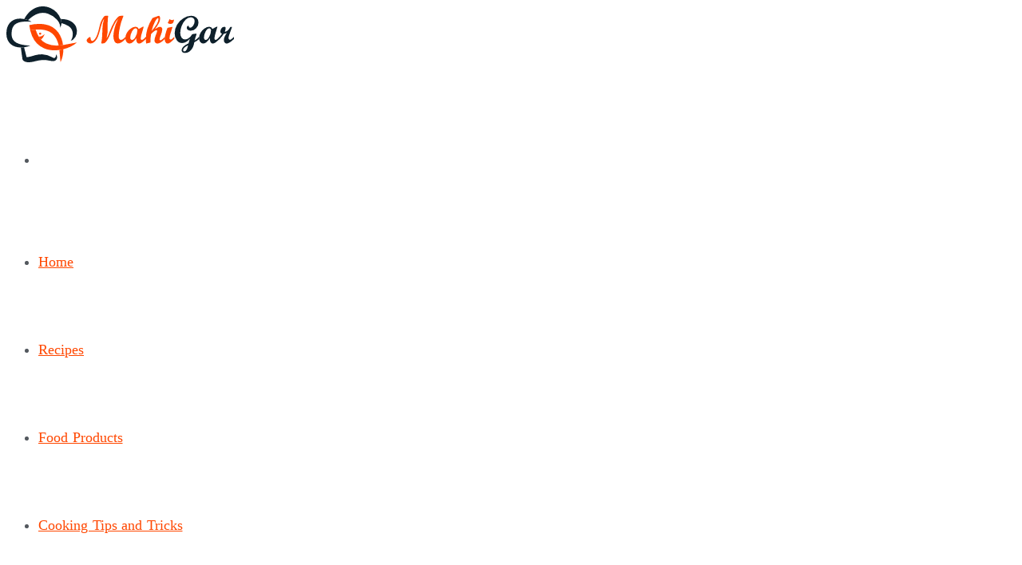

--- FILE ---
content_type: text/html; charset=UTF-8
request_url: https://mahigar.com/mahigar-pedia-articles/indian-bael/
body_size: 36059
content:
<!DOCTYPE html><html lang="en-US" class="" data-skin="light" prefix="og: https://ogp.me/ns#"><head><script data-no-optimize="1">var litespeed_docref=sessionStorage.getItem("litespeed_docref");litespeed_docref&&(Object.defineProperty(document,"referrer",{get:function(){return litespeed_docref}}),sessionStorage.removeItem("litespeed_docref"));</script> <meta charset="UTF-8" /><link rel="profile" href="https://gmpg.org/xfn/11" /> <script type="litespeed/javascript">window.JetpackScriptData={"site":{"icon":"https://i0.wp.com/mahigar.com/wp-content/uploads/2024/12/cropped-MahiGar-The-FishChef-Food-Blog-for-Fish-Recipes-Fav-Logo-2025.png?w=64\u0026ssl=1","title":"Mahigar","host":"unknown","is_wpcom_platform":!1}}</script> <title>Indian Bael - Mahigar</title><meta name="description" content="Bael, scientifically known as Aegle marmelos (Linn.) Correa is a tree native to India that is widely distributed in various regions of the world. It is"/><meta name="robots" content="follow, index, max-snippet:-1, max-video-preview:-1, max-image-preview:large"/><link rel="canonical" href="https://mahigar.com/mahigar-pedia-articles/indian-bael/" /><meta property="og:locale" content="en_US" /><meta property="og:type" content="article" /><meta property="og:title" content="Indian Bael - Mahigar" /><meta property="og:description" content="Bael, scientifically known as Aegle marmelos (Linn.) Correa is a tree native to India that is widely distributed in various regions of the world. It is" /><meta property="og:url" content="https://mahigar.com/mahigar-pedia-articles/indian-bael/" /><meta property="og:site_name" content="Mahigar" /><meta property="article:publisher" content="https://www.facebook.com/mahigarr" /><meta property="og:updated_time" content="2023-05-08T12:00:09+05:00" /><meta property="article:published_time" content="2023-05-08T12:00:05+05:00" /><meta property="article:modified_time" content="2023-05-08T12:00:09+05:00" /><meta name="twitter:card" content="summary_large_image" /><meta name="twitter:title" content="Indian Bael - Mahigar" /><meta name="twitter:description" content="Bael, scientifically known as Aegle marmelos (Linn.) Correa is a tree native to India that is widely distributed in various regions of the world. It is" /><meta name="twitter:site" content="@mahi_gar" /><meta name="twitter:creator" content="@mahi_gar" /> <script type="application/ld+json" class="rank-math-schema">{"@context":"https://schema.org","@graph":[{"@type":["Person","Organization"],"@id":"https://mahigar.com/#person","name":"MahiGar","sameAs":["https://www.facebook.com/mahigarr","https://twitter.com/mahi_gar"],"logo":{"@type":"ImageObject","@id":"https://mahigar.com/#logo","url":"https://mahigar.com/wp-content/uploads/2020/12/cropped-cropped-Mahi-Gar-ICon.png","contentUrl":"https://mahigar.com/wp-content/uploads/2020/12/cropped-cropped-Mahi-Gar-ICon.png","caption":"Mahigar","inLanguage":"en-US","width":"240","height":"109"},"image":{"@type":"ImageObject","@id":"https://mahigar.com/#logo","url":"https://mahigar.com/wp-content/uploads/2020/12/cropped-cropped-Mahi-Gar-ICon.png","contentUrl":"https://mahigar.com/wp-content/uploads/2020/12/cropped-cropped-Mahi-Gar-ICon.png","caption":"Mahigar","inLanguage":"en-US","width":"240","height":"109"}},{"@type":"WebSite","@id":"https://mahigar.com/#website","url":"https://mahigar.com","name":"Mahigar","alternateName":"Mahi Gar","publisher":{"@id":"https://mahigar.com/#person"},"inLanguage":"en-US"},{"@type":"WebPage","@id":"https://mahigar.com/mahigar-pedia-articles/indian-bael/#webpage","url":"https://mahigar.com/mahigar-pedia-articles/indian-bael/","name":"Indian Bael - Mahigar","datePublished":"2023-05-08T12:00:05+05:00","dateModified":"2023-05-08T12:00:09+05:00","isPartOf":{"@id":"https://mahigar.com/#website"},"inLanguage":"en-US"},{"@type":"Person","@id":"https://mahigar.com/mahigar-pedia-articles/indian-bael/#author","name":"MahiGar","image":{"@type":"ImageObject","@id":"https://mahigar.com/wp-content/litespeed/avatar/0fffab6282e4e8c1236b8ebdd6721651.jpg?ver=1767907396","url":"https://mahigar.com/wp-content/litespeed/avatar/0fffab6282e4e8c1236b8ebdd6721651.jpg?ver=1767907396","caption":"MahiGar","inLanguage":"en-US"},"sameAs":["https://mahigar.com"]},{"@type":"BlogPosting","headline":"Indian Bael - Mahigar","keywords":"Indian Bael","datePublished":"2023-05-08T12:00:05+05:00","dateModified":"2023-05-08T12:00:09+05:00","articleSection":"Fruits, Fruits and Vegetables","author":{"@id":"https://mahigar.com/mahigar-pedia-articles/indian-bael/#author","name":"MahiGar"},"publisher":{"@id":"https://mahigar.com/#person"},"description":"Bael, scientifically known as Aegle marmelos (Linn.) Correa is a tree native to India that is widely distributed in various regions of the world. It is","name":"Indian Bael - Mahigar","@id":"https://mahigar.com/mahigar-pedia-articles/indian-bael/#richSnippet","isPartOf":{"@id":"https://mahigar.com/mahigar-pedia-articles/indian-bael/#webpage"},"inLanguage":"en-US","mainEntityOfPage":{"@id":"https://mahigar.com/mahigar-pedia-articles/indian-bael/#webpage"}}]}</script> <link rel='dns-prefetch' href='//www.googletagmanager.com' /><link rel='dns-prefetch' href='//stats.wp.com' /><link rel='dns-prefetch' href='//widgets.wp.com' /><link rel='dns-prefetch' href='//pagead2.googlesyndication.com' /><link rel="alternate" type="application/rss+xml" title="Mahigar &raquo; Feed" href="https://mahigar.com/feed/" /><link rel="alternate" type="application/rss+xml" title="Mahigar &raquo; Comments Feed" href="https://mahigar.com/comments/feed/" /><link rel="alternate" type="application/rss+xml" title="Mahigar &raquo; Indian Bael Comments Feed" href="https://mahigar.com/mahigar-pedia-articles/indian-bael/feed/" /><style type="text/css">:root{				
			--tie-preset-gradient-1: linear-gradient(135deg, rgba(6, 147, 227, 1) 0%, rgb(155, 81, 224) 100%);
			--tie-preset-gradient-2: linear-gradient(135deg, rgb(122, 220, 180) 0%, rgb(0, 208, 130) 100%);
			--tie-preset-gradient-3: linear-gradient(135deg, rgba(252, 185, 0, 1) 0%, rgba(255, 105, 0, 1) 100%);
			--tie-preset-gradient-4: linear-gradient(135deg, rgba(255, 105, 0, 1) 0%, rgb(207, 46, 46) 100%);
			--tie-preset-gradient-5: linear-gradient(135deg, rgb(238, 238, 238) 0%, rgb(169, 184, 195) 100%);
			--tie-preset-gradient-6: linear-gradient(135deg, rgb(74, 234, 220) 0%, rgb(151, 120, 209) 20%, rgb(207, 42, 186) 40%, rgb(238, 44, 130) 60%, rgb(251, 105, 98) 80%, rgb(254, 248, 76) 100%);
			--tie-preset-gradient-7: linear-gradient(135deg, rgb(255, 206, 236) 0%, rgb(152, 150, 240) 100%);
			--tie-preset-gradient-8: linear-gradient(135deg, rgb(254, 205, 165) 0%, rgb(254, 45, 45) 50%, rgb(107, 0, 62) 100%);
			--tie-preset-gradient-9: linear-gradient(135deg, rgb(255, 203, 112) 0%, rgb(199, 81, 192) 50%, rgb(65, 88, 208) 100%);
			--tie-preset-gradient-10: linear-gradient(135deg, rgb(255, 245, 203) 0%, rgb(182, 227, 212) 50%, rgb(51, 167, 181) 100%);
			--tie-preset-gradient-11: linear-gradient(135deg, rgb(202, 248, 128) 0%, rgb(113, 206, 126) 100%);
			--tie-preset-gradient-12: linear-gradient(135deg, rgb(2, 3, 129) 0%, rgb(40, 116, 252) 100%);
			--tie-preset-gradient-13: linear-gradient(135deg, #4D34FA, #ad34fa);
			--tie-preset-gradient-14: linear-gradient(135deg, #0057FF, #31B5FF);
			--tie-preset-gradient-15: linear-gradient(135deg, #FF007A, #FF81BD);
			--tie-preset-gradient-16: linear-gradient(135deg, #14111E, #4B4462);
			--tie-preset-gradient-17: linear-gradient(135deg, #F32758, #FFC581);

			
					--main-nav-background: #FFFFFF;
					--main-nav-secondry-background: rgba(0,0,0,0.03);
					--main-nav-primary-color: #0088ff;
					--main-nav-contrast-primary-color: #FFFFFF;
					--main-nav-text-color: #2c2f34;
					--main-nav-secondry-text-color: rgba(0,0,0,0.5);
					--main-nav-main-border-color: rgba(0,0,0,0.1);
					--main-nav-secondry-border-color: rgba(0,0,0,0.08);
				--tie-buttons-radius: 100px;
			}</style><link rel="alternate" title="oEmbed (JSON)" type="application/json+oembed" href="https://mahigar.com/wp-json/oembed/1.0/embed?url=https%3A%2F%2Fmahigar.com%2Fmahigar-pedia-articles%2Findian-bael%2F" /><link rel="alternate" title="oEmbed (XML)" type="text/xml+oembed" href="https://mahigar.com/wp-json/oembed/1.0/embed?url=https%3A%2F%2Fmahigar.com%2Fmahigar-pedia-articles%2Findian-bael%2F&#038;format=xml" /><meta name="viewport" content="width=device-width, initial-scale=1.0" /><style id='wp-img-auto-sizes-contain-inline-css' type='text/css'>img:is([sizes=auto i],[sizes^="auto," i]){contain-intrinsic-size:3000px 1500px}
/*# sourceURL=wp-img-auto-sizes-contain-inline-css */</style><style id="litespeed-ccss">:root{--tie-preset-gradient-1:linear-gradient(135deg,rgba(6,147,227,1) 0%,#9b51e0 100%);--tie-preset-gradient-2:linear-gradient(135deg,#7adcb4 0%,#00d082 100%);--tie-preset-gradient-3:linear-gradient(135deg,rgba(252,185,0,1) 0%,rgba(255,105,0,1) 100%);--tie-preset-gradient-4:linear-gradient(135deg,rgba(255,105,0,1) 0%,#cf2e2e 100%);--tie-preset-gradient-5:linear-gradient(135deg,#eee 0%,#a9b8c3 100%);--tie-preset-gradient-6:linear-gradient(135deg,#4aeadc 0%,#9778d1 20%,#cf2aba 40%,#ee2c82 60%,#fb6962 80%,#fef84c 100%);--tie-preset-gradient-7:linear-gradient(135deg,#ffceec 0%,#9896f0 100%);--tie-preset-gradient-8:linear-gradient(135deg,#fecda5 0%,#fe2d2d 50%,#6b003e 100%);--tie-preset-gradient-9:linear-gradient(135deg,#ffcb70 0%,#c751c0 50%,#4158d0 100%);--tie-preset-gradient-10:linear-gradient(135deg,#fff5cb 0%,#b6e3d4 50%,#33a7b5 100%);--tie-preset-gradient-11:linear-gradient(135deg,#caf880 0%,#71ce7e 100%);--tie-preset-gradient-12:linear-gradient(135deg,#020381 0%,#2874fc 100%);--tie-preset-gradient-13:linear-gradient(135deg,#4d34fa,#ad34fa);--tie-preset-gradient-14:linear-gradient(135deg,#0057ff,#31b5ff);--tie-preset-gradient-15:linear-gradient(135deg,#ff007a,#ff81bd);--tie-preset-gradient-16:linear-gradient(135deg,#14111e,#4b4462);--tie-preset-gradient-17:linear-gradient(135deg,#f32758,#ffc581);--main-nav-background:#fff;--main-nav-secondry-background:rgba(0,0,0,.03);--main-nav-primary-color:#08f;--main-nav-contrast-primary-color:#fff;--main-nav-text-color:#2c2f34;--main-nav-secondry-text-color:rgba(0,0,0,.5);--main-nav-main-border-color:rgba(0,0,0,.1);--main-nav-secondry-border-color:rgba(0,0,0,.08);--tie-buttons-radius:100px}ul{box-sizing:border-box}:root{--wp--preset--font-size--normal:16px;--wp--preset--font-size--huge:42px}.screen-reader-text{border:0;clip-path:inset(50%);height:1px;margin:-1px;overflow:hidden;padding:0;position:absolute;width:1px;word-wrap:normal!important}:root{--wp--preset--aspect-ratio--square:1;--wp--preset--aspect-ratio--4-3:4/3;--wp--preset--aspect-ratio--3-4:3/4;--wp--preset--aspect-ratio--3-2:3/2;--wp--preset--aspect-ratio--2-3:2/3;--wp--preset--aspect-ratio--16-9:16/9;--wp--preset--aspect-ratio--9-16:9/16;--wp--preset--color--black:#000;--wp--preset--color--cyan-bluish-gray:#abb8c3;--wp--preset--color--white:#fff;--wp--preset--color--pale-pink:#f78da7;--wp--preset--color--vivid-red:#cf2e2e;--wp--preset--color--luminous-vivid-orange:#ff6900;--wp--preset--color--luminous-vivid-amber:#fcb900;--wp--preset--color--light-green-cyan:#7bdcb5;--wp--preset--color--vivid-green-cyan:#00d084;--wp--preset--color--pale-cyan-blue:#8ed1fc;--wp--preset--color--vivid-cyan-blue:#0693e3;--wp--preset--color--vivid-purple:#9b51e0;--wp--preset--color--global-color:#ff4700;--wp--preset--gradient--vivid-cyan-blue-to-vivid-purple:linear-gradient(135deg,rgba(6,147,227,1) 0%,#9b51e0 100%);--wp--preset--gradient--light-green-cyan-to-vivid-green-cyan:linear-gradient(135deg,#7adcb4 0%,#00d082 100%);--wp--preset--gradient--luminous-vivid-amber-to-luminous-vivid-orange:linear-gradient(135deg,rgba(252,185,0,1) 0%,rgba(255,105,0,1) 100%);--wp--preset--gradient--luminous-vivid-orange-to-vivid-red:linear-gradient(135deg,rgba(255,105,0,1) 0%,#cf2e2e 100%);--wp--preset--gradient--very-light-gray-to-cyan-bluish-gray:linear-gradient(135deg,#eee 0%,#a9b8c3 100%);--wp--preset--gradient--cool-to-warm-spectrum:linear-gradient(135deg,#4aeadc 0%,#9778d1 20%,#cf2aba 40%,#ee2c82 60%,#fb6962 80%,#fef84c 100%);--wp--preset--gradient--blush-light-purple:linear-gradient(135deg,#ffceec 0%,#9896f0 100%);--wp--preset--gradient--blush-bordeaux:linear-gradient(135deg,#fecda5 0%,#fe2d2d 50%,#6b003e 100%);--wp--preset--gradient--luminous-dusk:linear-gradient(135deg,#ffcb70 0%,#c751c0 50%,#4158d0 100%);--wp--preset--gradient--pale-ocean:linear-gradient(135deg,#fff5cb 0%,#b6e3d4 50%,#33a7b5 100%);--wp--preset--gradient--electric-grass:linear-gradient(135deg,#caf880 0%,#71ce7e 100%);--wp--preset--gradient--midnight:linear-gradient(135deg,#020381 0%,#2874fc 100%);--wp--preset--font-size--small:13px;--wp--preset--font-size--medium:20px;--wp--preset--font-size--large:36px;--wp--preset--font-size--x-large:42px;--wp--preset--spacing--20:.44rem;--wp--preset--spacing--30:.67rem;--wp--preset--spacing--40:1rem;--wp--preset--spacing--50:1.5rem;--wp--preset--spacing--60:2.25rem;--wp--preset--spacing--70:3.38rem;--wp--preset--spacing--80:5.06rem;--wp--preset--shadow--natural:6px 6px 9px rgba(0,0,0,.2);--wp--preset--shadow--deep:12px 12px 50px rgba(0,0,0,.4);--wp--preset--shadow--sharp:6px 6px 0px rgba(0,0,0,.2);--wp--preset--shadow--outlined:6px 6px 0px -3px rgba(255,255,255,1),6px 6px rgba(0,0,0,1);--wp--preset--shadow--crisp:6px 6px 0px rgba(0,0,0,1)}.screen-reader-text{height:1px;margin:-1px;overflow:hidden;padding:0;position:absolute;top:-10000em;width:1px;clip:rect(0,0,0,0);border:0}:root{--page-title-display:block}@media (prefers-reduced-motion:no-preference){html{scroll-behavior:smooth}}.elementor-kit-84{--e-global-color-primary:#FF4700;--e-global-color-secondary:#54595F;--e-global-color-text:#393838;--e-global-color-accent:#61CE70;--e-global-color-bb62bdf:#A4A4A4;--e-global-color-e8eb136:#757575;--e-global-color-c9085ad:#87878780;--e-global-color-6ede0b7:#0E202B;--e-global-typography-primary-font-family:"Poppins";--e-global-typography-primary-font-weight:600;--e-global-typography-secondary-font-family:"Poppins";--e-global-typography-secondary-font-weight:400;--e-global-typography-text-font-family:"Roboto";--e-global-typography-text-font-weight:400;--e-global-typography-accent-font-family:"Roboto";--e-global-typography-accent-font-weight:500;--e-global-typography-0a99a28-font-family:"Playfair Display";--e-global-typography-76a5693-font-size:12px;--e-global-typography-76a5693-text-transform:uppercase;--e-global-typography-76a5693-line-height:16px;--e-global-typography-76a5693-letter-spacing:0px;--e-global-typography-5020e31-font-family:"Playfair Display";--e-global-typography-5020e31-font-size:36px;--e-global-typography-5020e31-line-height:26px;color:var(--e-global-color-secondary);font-size:18px;font-weight:400;line-height:30px;letter-spacing:0px;word-spacing:0.5px}.elementor-kit-84 a{color:var(--e-global-color-primary)}</style><link rel="preload" data-asynced="1" data-optimized="2" as="style" onload="this.onload=null;this.rel='stylesheet'" href="https://mahigar.com/wp-content/litespeed/ucss/a831ac17a2ba2541e72870f4f27e5c54.css?ver=45a6f" /><script data-optimized="1" type="litespeed/javascript" data-src="https://mahigar.com/wp-content/plugins/litespeed-cache/assets/js/css_async.min.js"></script> <style id='wp-block-heading-inline-css' type='text/css'>h1:where(.wp-block-heading).has-background,h2:where(.wp-block-heading).has-background,h3:where(.wp-block-heading).has-background,h4:where(.wp-block-heading).has-background,h5:where(.wp-block-heading).has-background,h6:where(.wp-block-heading).has-background{padding:1.25em 2.375em}h1.has-text-align-left[style*=writing-mode]:where([style*=vertical-lr]),h1.has-text-align-right[style*=writing-mode]:where([style*=vertical-rl]),h2.has-text-align-left[style*=writing-mode]:where([style*=vertical-lr]),h2.has-text-align-right[style*=writing-mode]:where([style*=vertical-rl]),h3.has-text-align-left[style*=writing-mode]:where([style*=vertical-lr]),h3.has-text-align-right[style*=writing-mode]:where([style*=vertical-rl]),h4.has-text-align-left[style*=writing-mode]:where([style*=vertical-lr]),h4.has-text-align-right[style*=writing-mode]:where([style*=vertical-rl]),h5.has-text-align-left[style*=writing-mode]:where([style*=vertical-lr]),h5.has-text-align-right[style*=writing-mode]:where([style*=vertical-rl]),h6.has-text-align-left[style*=writing-mode]:where([style*=vertical-lr]),h6.has-text-align-right[style*=writing-mode]:where([style*=vertical-rl]){rotate:180deg}
/*# sourceURL=https://mahigar.com/wp-includes/blocks/heading/style.min.css */</style><style id='wp-block-list-inline-css' type='text/css'>ol,ul{box-sizing:border-box}:root :where(.wp-block-list.has-background){padding:1.25em 2.375em}
/*# sourceURL=https://mahigar.com/wp-includes/blocks/list/style.min.css */</style><style id='wp-block-paragraph-inline-css' type='text/css'>.is-small-text{font-size:.875em}.is-regular-text{font-size:1em}.is-large-text{font-size:2.25em}.is-larger-text{font-size:3em}.has-drop-cap:not(:focus):first-letter{float:left;font-size:8.4em;font-style:normal;font-weight:100;line-height:.68;margin:.05em .1em 0 0;text-transform:uppercase}body.rtl .has-drop-cap:not(:focus):first-letter{float:none;margin-left:.1em}p.has-drop-cap.has-background{overflow:hidden}:root :where(p.has-background){padding:1.25em 2.375em}:where(p.has-text-color:not(.has-link-color)) a{color:inherit}p.has-text-align-left[style*="writing-mode:vertical-lr"],p.has-text-align-right[style*="writing-mode:vertical-rl"]{rotate:180deg}
/*# sourceURL=https://mahigar.com/wp-includes/blocks/paragraph/style.min.css */</style><style id='global-styles-inline-css' type='text/css'>:root{--wp--preset--aspect-ratio--square: 1;--wp--preset--aspect-ratio--4-3: 4/3;--wp--preset--aspect-ratio--3-4: 3/4;--wp--preset--aspect-ratio--3-2: 3/2;--wp--preset--aspect-ratio--2-3: 2/3;--wp--preset--aspect-ratio--16-9: 16/9;--wp--preset--aspect-ratio--9-16: 9/16;--wp--preset--color--black: #000000;--wp--preset--color--cyan-bluish-gray: #abb8c3;--wp--preset--color--white: #ffffff;--wp--preset--color--pale-pink: #f78da7;--wp--preset--color--vivid-red: #cf2e2e;--wp--preset--color--luminous-vivid-orange: #ff6900;--wp--preset--color--luminous-vivid-amber: #fcb900;--wp--preset--color--light-green-cyan: #7bdcb5;--wp--preset--color--vivid-green-cyan: #00d084;--wp--preset--color--pale-cyan-blue: #8ed1fc;--wp--preset--color--vivid-cyan-blue: #0693e3;--wp--preset--color--vivid-purple: #9b51e0;--wp--preset--color--global-color: #ff4700;--wp--preset--gradient--vivid-cyan-blue-to-vivid-purple: linear-gradient(135deg,rgb(6,147,227) 0%,rgb(155,81,224) 100%);--wp--preset--gradient--light-green-cyan-to-vivid-green-cyan: linear-gradient(135deg,rgb(122,220,180) 0%,rgb(0,208,130) 100%);--wp--preset--gradient--luminous-vivid-amber-to-luminous-vivid-orange: linear-gradient(135deg,rgb(252,185,0) 0%,rgb(255,105,0) 100%);--wp--preset--gradient--luminous-vivid-orange-to-vivid-red: linear-gradient(135deg,rgb(255,105,0) 0%,rgb(207,46,46) 100%);--wp--preset--gradient--very-light-gray-to-cyan-bluish-gray: linear-gradient(135deg,rgb(238,238,238) 0%,rgb(169,184,195) 100%);--wp--preset--gradient--cool-to-warm-spectrum: linear-gradient(135deg,rgb(74,234,220) 0%,rgb(151,120,209) 20%,rgb(207,42,186) 40%,rgb(238,44,130) 60%,rgb(251,105,98) 80%,rgb(254,248,76) 100%);--wp--preset--gradient--blush-light-purple: linear-gradient(135deg,rgb(255,206,236) 0%,rgb(152,150,240) 100%);--wp--preset--gradient--blush-bordeaux: linear-gradient(135deg,rgb(254,205,165) 0%,rgb(254,45,45) 50%,rgb(107,0,62) 100%);--wp--preset--gradient--luminous-dusk: linear-gradient(135deg,rgb(255,203,112) 0%,rgb(199,81,192) 50%,rgb(65,88,208) 100%);--wp--preset--gradient--pale-ocean: linear-gradient(135deg,rgb(255,245,203) 0%,rgb(182,227,212) 50%,rgb(51,167,181) 100%);--wp--preset--gradient--electric-grass: linear-gradient(135deg,rgb(202,248,128) 0%,rgb(113,206,126) 100%);--wp--preset--gradient--midnight: linear-gradient(135deg,rgb(2,3,129) 0%,rgb(40,116,252) 100%);--wp--preset--font-size--small: 13px;--wp--preset--font-size--medium: 20px;--wp--preset--font-size--large: 36px;--wp--preset--font-size--x-large: 42px;--wp--preset--spacing--20: 0.44rem;--wp--preset--spacing--30: 0.67rem;--wp--preset--spacing--40: 1rem;--wp--preset--spacing--50: 1.5rem;--wp--preset--spacing--60: 2.25rem;--wp--preset--spacing--70: 3.38rem;--wp--preset--spacing--80: 5.06rem;--wp--preset--shadow--natural: 6px 6px 9px rgba(0, 0, 0, 0.2);--wp--preset--shadow--deep: 12px 12px 50px rgba(0, 0, 0, 0.4);--wp--preset--shadow--sharp: 6px 6px 0px rgba(0, 0, 0, 0.2);--wp--preset--shadow--outlined: 6px 6px 0px -3px rgb(255, 255, 255), 6px 6px rgb(0, 0, 0);--wp--preset--shadow--crisp: 6px 6px 0px rgb(0, 0, 0);}:where(.is-layout-flex){gap: 0.5em;}:where(.is-layout-grid){gap: 0.5em;}body .is-layout-flex{display: flex;}.is-layout-flex{flex-wrap: wrap;align-items: center;}.is-layout-flex > :is(*, div){margin: 0;}body .is-layout-grid{display: grid;}.is-layout-grid > :is(*, div){margin: 0;}:where(.wp-block-columns.is-layout-flex){gap: 2em;}:where(.wp-block-columns.is-layout-grid){gap: 2em;}:where(.wp-block-post-template.is-layout-flex){gap: 1.25em;}:where(.wp-block-post-template.is-layout-grid){gap: 1.25em;}.has-black-color{color: var(--wp--preset--color--black) !important;}.has-cyan-bluish-gray-color{color: var(--wp--preset--color--cyan-bluish-gray) !important;}.has-white-color{color: var(--wp--preset--color--white) !important;}.has-pale-pink-color{color: var(--wp--preset--color--pale-pink) !important;}.has-vivid-red-color{color: var(--wp--preset--color--vivid-red) !important;}.has-luminous-vivid-orange-color{color: var(--wp--preset--color--luminous-vivid-orange) !important;}.has-luminous-vivid-amber-color{color: var(--wp--preset--color--luminous-vivid-amber) !important;}.has-light-green-cyan-color{color: var(--wp--preset--color--light-green-cyan) !important;}.has-vivid-green-cyan-color{color: var(--wp--preset--color--vivid-green-cyan) !important;}.has-pale-cyan-blue-color{color: var(--wp--preset--color--pale-cyan-blue) !important;}.has-vivid-cyan-blue-color{color: var(--wp--preset--color--vivid-cyan-blue) !important;}.has-vivid-purple-color{color: var(--wp--preset--color--vivid-purple) !important;}.has-black-background-color{background-color: var(--wp--preset--color--black) !important;}.has-cyan-bluish-gray-background-color{background-color: var(--wp--preset--color--cyan-bluish-gray) !important;}.has-white-background-color{background-color: var(--wp--preset--color--white) !important;}.has-pale-pink-background-color{background-color: var(--wp--preset--color--pale-pink) !important;}.has-vivid-red-background-color{background-color: var(--wp--preset--color--vivid-red) !important;}.has-luminous-vivid-orange-background-color{background-color: var(--wp--preset--color--luminous-vivid-orange) !important;}.has-luminous-vivid-amber-background-color{background-color: var(--wp--preset--color--luminous-vivid-amber) !important;}.has-light-green-cyan-background-color{background-color: var(--wp--preset--color--light-green-cyan) !important;}.has-vivid-green-cyan-background-color{background-color: var(--wp--preset--color--vivid-green-cyan) !important;}.has-pale-cyan-blue-background-color{background-color: var(--wp--preset--color--pale-cyan-blue) !important;}.has-vivid-cyan-blue-background-color{background-color: var(--wp--preset--color--vivid-cyan-blue) !important;}.has-vivid-purple-background-color{background-color: var(--wp--preset--color--vivid-purple) !important;}.has-black-border-color{border-color: var(--wp--preset--color--black) !important;}.has-cyan-bluish-gray-border-color{border-color: var(--wp--preset--color--cyan-bluish-gray) !important;}.has-white-border-color{border-color: var(--wp--preset--color--white) !important;}.has-pale-pink-border-color{border-color: var(--wp--preset--color--pale-pink) !important;}.has-vivid-red-border-color{border-color: var(--wp--preset--color--vivid-red) !important;}.has-luminous-vivid-orange-border-color{border-color: var(--wp--preset--color--luminous-vivid-orange) !important;}.has-luminous-vivid-amber-border-color{border-color: var(--wp--preset--color--luminous-vivid-amber) !important;}.has-light-green-cyan-border-color{border-color: var(--wp--preset--color--light-green-cyan) !important;}.has-vivid-green-cyan-border-color{border-color: var(--wp--preset--color--vivid-green-cyan) !important;}.has-pale-cyan-blue-border-color{border-color: var(--wp--preset--color--pale-cyan-blue) !important;}.has-vivid-cyan-blue-border-color{border-color: var(--wp--preset--color--vivid-cyan-blue) !important;}.has-vivid-purple-border-color{border-color: var(--wp--preset--color--vivid-purple) !important;}.has-vivid-cyan-blue-to-vivid-purple-gradient-background{background: var(--wp--preset--gradient--vivid-cyan-blue-to-vivid-purple) !important;}.has-light-green-cyan-to-vivid-green-cyan-gradient-background{background: var(--wp--preset--gradient--light-green-cyan-to-vivid-green-cyan) !important;}.has-luminous-vivid-amber-to-luminous-vivid-orange-gradient-background{background: var(--wp--preset--gradient--luminous-vivid-amber-to-luminous-vivid-orange) !important;}.has-luminous-vivid-orange-to-vivid-red-gradient-background{background: var(--wp--preset--gradient--luminous-vivid-orange-to-vivid-red) !important;}.has-very-light-gray-to-cyan-bluish-gray-gradient-background{background: var(--wp--preset--gradient--very-light-gray-to-cyan-bluish-gray) !important;}.has-cool-to-warm-spectrum-gradient-background{background: var(--wp--preset--gradient--cool-to-warm-spectrum) !important;}.has-blush-light-purple-gradient-background{background: var(--wp--preset--gradient--blush-light-purple) !important;}.has-blush-bordeaux-gradient-background{background: var(--wp--preset--gradient--blush-bordeaux) !important;}.has-luminous-dusk-gradient-background{background: var(--wp--preset--gradient--luminous-dusk) !important;}.has-pale-ocean-gradient-background{background: var(--wp--preset--gradient--pale-ocean) !important;}.has-electric-grass-gradient-background{background: var(--wp--preset--gradient--electric-grass) !important;}.has-midnight-gradient-background{background: var(--wp--preset--gradient--midnight) !important;}.has-small-font-size{font-size: var(--wp--preset--font-size--small) !important;}.has-medium-font-size{font-size: var(--wp--preset--font-size--medium) !important;}.has-large-font-size{font-size: var(--wp--preset--font-size--large) !important;}.has-x-large-font-size{font-size: var(--wp--preset--font-size--x-large) !important;}
/*# sourceURL=global-styles-inline-css */</style><style id='classic-theme-styles-inline-css' type='text/css'>/*! This file is auto-generated */
.wp-block-button__link{color:#fff;background-color:#32373c;border-radius:9999px;box-shadow:none;text-decoration:none;padding:calc(.667em + 2px) calc(1.333em + 2px);font-size:1.125em}.wp-block-file__button{background:#32373c;color:#fff;text-decoration:none}
/*# sourceURL=/wp-includes/css/classic-themes.min.css */</style><style id='minerva-kb/css-inline-css' type='text/css'>.mkb-container {width: 1200px;}.mkb-content-main.mkb-content-main--has-sidebar {width: 66%;}.mkb-sidebar {width: 34%;}@media (min-width: 1025px) {.mkb-sidebar.mkb-fixed {position: fixed;top: 3em;}.mkb-sidebar.mkb-fixed-bottom {position: absolute;}}.kb-search__results-summary .kb-search-request-indicator,.mkb-widget .kb-search__results-summary .kb-search-request-indicator {color: #2ab77b;}.mkb-anchors-list__item-link.active:before {background: #00aae8;}.mkb-anchors-list__item-link.active .mkb-anchors-list__item-link-label {color: #fff;}.mkb-article-text .mkb-anchors-list,.mkb-single-content .mkb-anchors-list {width: 30%;}.mkb-article-text .mkb-anchors-list.mkb-anchors-list--hierarchical,.mkb-single-content .mkb-anchors-list.mkb-anchors-list--hierarchical {width: 40%;}.kb-topic__count,.mkb-article-item__topic {color: #ffffff;background: #ff4700;}.mkb-content-main--search .mkb-article-item__topic {  color: #ffffff;  background: #4a90e2;}.kb-topic__inner {height: 100%;}.mkb-article-extra__like,.mkb-article-extra__like:focus,.mkb-article-extra__like:active,.mkb-article-extra__like:visited,.mkb-article-extra__like:hover,.mkb-article-item__likes i {color: #4BB651;}.mkb-article-extra__message {border-color: #eee;background: #f7f7f7;color: #888;}.mkb-article-extra__feedback-sent-message {border-color: #eee;background: #f7f7f7;color: #888;}.mkb-article-extra__feedback-form-submit a {background: #4a90e2;color: #ffffff;}.mkb-article-extra__like.mkb-voted,.mkb-article-extra__like.mkb-voted:focus,.mkb-article-extra__like.mkb-voted:active,.mkb-article-extra__like.mkb-voted:visited,.mkb-article-extra__like.mkb-voted:hover {background-color: #4BB651;border-color: #4BB651;color: #efefef;}.mkb-article-extra__dislike,.mkb-article-extra__dislike:focus,.mkb-article-extra__dislike:active,.mkb-article-extra__dislike:visited,.mkb-article-extra__dislike:hover,.mkb-article-item__dislikes i {color: #C85C5E;}.mkb-article-extra__dislike.mkb-voted,.mkb-article-extra__dislike.mkb-voted:focus,.mkb-article-extra__dislike.mkb-voted:active,.mkb-article-extra__dislike.mkb-voted:visited,.mkb-article-extra__dislike.mkb-voted:hover {background-color: #C85C5E;border-color: #C85C5E;color: #efefef;}.kb-search .kb-search__result-topic-name {color: #ffffff;background: #4a90e2;}.kb-topic .kb-topic__box-header,.kb-topic .kb-topic__title-link {color: #ff4700;}.mkb-article-item--simple .mkb-entry-header {  background: #f4f4f4;  padding-top: 1em;  padding-bottom: 1em;  padding-left: 1em;  padding-right: 1em;}.kb-header {background: #ff4700;}.kb-faq .kb-faq__questions .kb-faq__question-title {font-size: 1.5em;}.kb-faq__question-title {background: #4bb7e5;color: #ffffff;}.kb-faq__question-title:hover {background: #64bee5;}.kb-faq__answer {background: #ffffff;color: #333;}.kb-faq__no-results {background: #f7f7f7;color: #333;}.kb-faq__count {background: #4bb7e5;color: #ffffff;}.kb-faq .kb-faq__toggle-all .kb-faq__toggle-all-link {background: #4bb7e5;color: #ffffff;}.kb-faq .kb-faq__toggle-all .kb-faq__toggle-all-link:hover {background: #64bee5;}.kb-faq .kb-faq__category-title {margin-top: 1em;margin-bottom: 0.3em;}/* Shortcodes */.mkb-info {background: #d9edf7;color: #333333;border-color: #bce8f1;}.mkb-info__icon {color: #31708f;}.mkb-tip {background: #fcf8e3;color: #333333;border-color: #faebcc;}.mkb-tip__icon {color: #8a6d3b;}.mkb-warning {background: #f2dede;color: #333333;border-color: #ebccd1;}.mkb-warning__icon {color: #a94442;}.mkb-related-content {background: #e8f9f2;color: #333333;border-color: #2ab77b;}.mkb-related-content a {color: #007acc;}.kb-topic.kb-topic--box-view .kb-topic__inner {background: ;}.kb-topic.kb-topic--box-view .kb-topic__inner:hover {background: ;}.mkb-widget-content-tree__article--active .mkb-widget-content-tree__article-title:after {background: #ff4700;}.mkb-root .mkb-article-text,.mkb-root .mkb-article-header,.mkb-root .mkb-article-item__excerpt {color: #0e202b;}.mkb-root .mkb-article-text a,.mkb-root .mkb-article-header a,.mkb-article-item--detailed .mkb-entry-title a {color: #ff4700;}.mkb-root h1 {color: #0e202b;}.mkb-root h2 {color: #0e202b;}.mkb-root h3 {color: #0e202b;}.mkb-root h4 {color: #0e202b;}.mkb-root h5 {color: #0e202b;}.mkb-root h6 {color: #0e202b;}.mkb-breadcrumbs {font-size: 1em;text-align: left;background-color: #494949;color: #ffffff;padding-top: 1em;padding-left: 1em;padding-right: 1em;padding-bottom: 1em;box-shadow: 0 1px 3px rgba(0,0,0,0.2);}.mkb-breadcrumbs li a {color: #ff4700;}.mkb-single .mkb-root {padding-top: 3em;padding-bottom: 3em;}.mkb-archive .mkb-root {padding-top: 3em;padding-bottom: 3em;}.mkb-settings-home-page .mkb-root {padding-top: 0em;padding-bottom: 0em;}.mkb-search .mkb-root {padding-top: 0em;padding-bottom: 0em;}.mkb-ticket .mkb-root {  padding-top: 3em;  padding-bottom: 3em;}.mkb-create-ticket .mkb-root {  padding-top: 3em;  padding-bottom: 3em;}.mkb-support-account .mkb-root {  padding-top: 3em;  padding-bottom: 3em;}.mkb-search-match {background: rgba(255,255,255,0);color: #000;}.mkb-pagination ul li {background: #f7f7f7;color: #0e202b;}.mkb-pagination ul li a {color: #ff4700;}/** * Guest posts */.mkb-client-submission-send {background: #4a90e2;color: #ffffff;}/** * Versions */.mkb-article-version,.mkb-article-version:hover,.mkb-article-version:active,.mkb-article-version:focus,.mkb-article-version:visited.mkb-article-versions a,.mkb-article-versions a:hover,.mkb-article-versions a:active,.mkb-article-versions a:focus,.mkb-article-versions a:visited {background: #00a0d2;color: #fff;}/** * Floating Helper */.mkb-floating-helper-wrap {  bottom: 2em;}.mkb-floating-helper-wrap.helper-position-btm_right {  right: 2em;}.mkb-floating-helper-wrap.helper-position-btm_left {  left: 2em;}.mkb-floating-helper-btn {background: #ff4700;color: #ffffff;width: 39px;height: 39px;  transform: scale(0.6) translateY(9.6428571428571em) translateX(.5em) rotate(-90deg);}.helper-position-btm_left .mkb-floating-helper-btn {  transform: scale(0.6) translateY(9.6428571428571em) translateX(-.5em) rotate(90deg);}.mkb-floating-helper-btn .mkb-floating-helper-btn-icon {font-size: 19px;height: 19px;}.mkb-floating-helper-content {background: #0e202b;color: #ffffff;width: 36em;}.mkb-floating-helper-content .kb-header .kb-search__results {max-height: 20em;}.mkb-floating-helper-content .kb-header .kb-search__form {max-height: calc(43px + 20em);}.mkb-ticket-status.mkb-ticket-status--new {  background: #fcd93c;  color: #333;}.mkb-ticket-status.mkb-ticket-status--pending {  background: #05a6ef;  color: #fff;}.mkb-ticket-status.mkb-ticket-status--open {  background: #f44a2c;  color: #fff;}.mkb-ticket-status.mkb-ticket-status--on-hold {  background: #037caf;  color: #fff;}.mkb-ticket-status.mkb-ticket-status--closed {  background: #888;  color: #fff;}.mkb-create-ticket-form .mkb-button,.mkb-create-ticket-form input[type="submit"],.mkb-create-ticket-form input[type="submit"]:hover,.mkb-reply-to-ticket-form .mkb-button,.mkb-reply-to-ticket-form input[type="submit"],.mkb-reply-to-ticket-form input[type="submit"]:hover,.mkb-reopen-ticket-form .mkb-button,.mkb-reopen-ticket-form input[type="submit"],.mkb-reopen-ticket-form input[type="submit"]:hover,.mkb-provide-ticket-credentials-form .mkb-button,.mkb-provide-ticket-credentials-form input[type="submit"],.mkb-provide-ticket-credentials-form input[type="submit"]:hover,.mkb-create-support-account-form .mkb-button,.mkb-create-support-account-form input[type="submit"],.mkb-create-support-account-form input[type="submit"]:hover,.mkb-support-account-login-form .mkb-button,.mkb-support-account-login-form input[type="submit"],.mkb-support-account-login-form input[type="submit"]:hover {  background: #29abe2;  border: 2px solid #29abe2;}.mkb-create-ticket-form .mkb-button--secondary,.mkb-reply-to-ticket-form .mkb-button--secondary,.mkb-reopen-ticket-form .mkb-button--secondary,.mkb-provide-ticket-credentials-form .mkb-button--secondary,.mkb-create-support-account-form .mkb-button--secondary,.mkb-support-account-login-form .mkb-button--secondary {  background: transparent; /* for priority */  color: #29abe2;}/** * Feature Requests */.mkb-feature-request__actions .mkb-vote-for-feature {  color: #29abe2;  background-color: #ffffff;}.mkb-feature-request__actions .mkb-vote-for-feature:hover:not(.state--pending),.mkb-feature-request__actions .mkb-vote-for-feature.state--voted {  color: #ffffff;  background-color: #29abe2;  border-color: #29abe2;}
.mkb-article-item--simple .mkb-entry-title a {  color: #ff4700;}.mkb-article-item--simple .mkb-article-icon {  color: #0e202b;  margin-right: 0.5em;}.mkb-article-item--simple .mkb-entry-header {  background: #f7f7f7;  padding-top: 1em;  padding-bottom: 1em;  padding-left: 1em;  padding-right: 1em; border-bottom: #ff4700; box-shadow: 0 1px 3px rgba(0,0,0,0.2);}.mkb-breadcrumbs {  font-size: 1em;  text-align: left;  background-color: #f7f7f7;  color: #0e202b;  padding-top: 1em;  padding-left: 1em;  padding-right: 1em;  padding-bottom: 1em;  box-shadow: 0 1px 3px rgba(0,0,0,0.2);
/*# sourceURL=minerva-kb%2Fcss-inline-css */</style><style id='minerva-kb/fancybox-css-inline-css' type='text/css'>.wf-active body{font-family: 'Poppins';}#top-nav .top-menu > ul > li > a{font-weight: 300;}#top-nav .top-menu > ul ul li a{font-weight: 300;}#main-nav .main-menu > ul > li > a{font-weight: 300;}#main-nav .main-menu > ul ul li a{font-weight: 300;}#mobile-menu li a{font-weight: 300;}.breaking .breaking-title{font-weight: 300;}#the-post .entry-content,#the-post .entry-content p{font-size: 20px;line-height: 1.75;}:root:root{--brand-color: #ff4700;--dark-brand-color: #cd1500;--bright-color: #FFFFFF;--base-color: #2c2f34;}#footer-widgets-container{border-top: 8px solid #ff4700;-webkit-box-shadow: 0 -5px 0 rgba(0,0,0,0.07); -moz-box-shadow: 0 -8px 0 rgba(0,0,0,0.07); box-shadow: 0 -8px 0 rgba(0,0,0,0.07);}#reading-position-indicator{box-shadow: 0 0 10px rgba( 255,71,0,0.7);}:root:root{--brand-color: #ff4700;--dark-brand-color: #cd1500;--bright-color: #FFFFFF;--base-color: #2c2f34;}#footer-widgets-container{border-top: 8px solid #ff4700;-webkit-box-shadow: 0 -5px 0 rgba(0,0,0,0.07); -moz-box-shadow: 0 -8px 0 rgba(0,0,0,0.07); box-shadow: 0 -8px 0 rgba(0,0,0,0.07);}#reading-position-indicator{box-shadow: 0 0 10px rgba( 255,71,0,0.7);}#tie-container a.post-title:hover,#tie-container .post-title a:hover,#tie-container .thumb-overlay .thumb-title a:hover{background-size: 100% 2px;text-decoration: none !important;}a.post-title,.post-title a{background-image: linear-gradient(to bottom,#000 0%,#000 98%);background-size: 0 1px;background-repeat: no-repeat;background-position: left 100%;color: #000;}.dark-skin a.post-title,.dark-skin .post-title a{color: #fff;background-image: linear-gradient(to bottom,#fff 0%,#fff 98%);}#theme-header:not(.main-nav-boxed) #main-nav,.main-nav-boxed .main-menu-wrapper{border-right: 0 none !important;border-left : 0 none !important;border-top : 0 none !important;}#theme-header:not(.main-nav-boxed) #main-nav,.main-nav-boxed .main-menu-wrapper{border-right: 0 none !important;border-left : 0 none !important;border-bottom : 0 none !important;}#footer{background-color: #0e202b;}#footer{margin-top: 2px;}#footer .posts-list-counter .posts-list-items li.widget-post-list:before{border-color: #0e202b;}#footer .timeline-widget a .date:before{border-color: rgba(14,32,43,0.8);}#footer .footer-boxed-widget-area,#footer textarea,#footer input:not([type=submit]),#footer select,#footer code,#footer kbd,#footer pre,#footer samp,#footer .show-more-button,#footer .slider-links .tie-slider-nav span,#footer #wp-calendar,#footer #wp-calendar tbody td,#footer #wp-calendar thead th,#footer .widget.buddypress .item-options a{border-color: rgba(255,255,255,0.1);}#footer .social-statistics-widget .white-bg li.social-icons-item a,#footer .widget_tag_cloud .tagcloud a,#footer .latest-tweets-widget .slider-links .tie-slider-nav span,#footer .widget_layered_nav_filters a{border-color: rgba(255,255,255,0.1);}#footer .social-statistics-widget .white-bg li:before{background: rgba(255,255,255,0.1);}.site-footer #wp-calendar tbody td{background: rgba(255,255,255,0.02);}#footer .white-bg .social-icons-item a span.followers span,#footer .circle-three-cols .social-icons-item a .followers-num,#footer .circle-three-cols .social-icons-item a .followers-name{color: rgba(255,255,255,0.8);}#footer .timeline-widget ul:before,#footer .timeline-widget a:not(:hover) .date:before{background-color: #00020d;}.tie-cat-424,.tie-cat-item-424 > span{background-color:#11af49 !important;color:#FFFFFF !important;}.tie-cat-424:after{border-top-color:#11af49 !important;}.tie-cat-424:hover{background-color:#00912b !important;}.tie-cat-424:hover:after{border-top-color:#00912b !important;}.tie-cat-631,.tie-cat-item-631 > span{background-color:#190012 !important;color:#FFFFFF !important;}.tie-cat-631:after{border-top-color:#190012 !important;}.tie-cat-631:hover{background-color:#000000 !important;}.tie-cat-631:hover:after{border-top-color:#000000 !important;}.tie-cat-49,.tie-cat-item-49 > span{background-color:#ff0000 !important;color:#FFFFFF !important;}.tie-cat-49:after{border-top-color:#ff0000 !important;}.tie-cat-49:hover{background-color:#e10000 !important;}.tie-cat-49:hover:after{border-top-color:#e10000 !important;}
/*# sourceURL=minerva-kb%2Ffancybox-css-inline-css */</style> <script type="litespeed/javascript" data-src="https://mahigar.com/wp-includes/js/jquery/jquery.min.js" id="jquery-core-js"></script> 
 <script type="litespeed/javascript" data-src="https://www.googletagmanager.com/gtag/js?id=G-53ETBWNYDX" id="google_gtagjs-js"></script> <script id="google_gtagjs-js-after" type="litespeed/javascript">window.dataLayer=window.dataLayer||[];function gtag(){dataLayer.push(arguments)}
gtag("set","linker",{"domains":["mahigar.com"]});gtag("js",new Date());gtag("set","developer_id.dZTNiMT",!0);gtag("config","G-53ETBWNYDX")</script> <link rel="https://api.w.org/" href="https://mahigar.com/wp-json/" /><link rel="alternate" title="JSON" type="application/json" href="https://mahigar.com/wp-json/wp/v2/kb/2020" /><link rel="EditURI" type="application/rsd+xml" title="RSD" href="https://mahigar.com/xmlrpc.php?rsd" /><meta name="generator" content="WordPress 6.9" /><link rel='shortlink' href='https://mahigar.com/?p=2020' /><meta name="generator" content="Site Kit by Google 1.170.0" /><style type="text/css">.tippy-box[data-theme~="wprm"] { background-color: #333333; color: #FFFFFF; } .tippy-box[data-theme~="wprm"][data-placement^="top"] > .tippy-arrow::before { border-top-color: #333333; } .tippy-box[data-theme~="wprm"][data-placement^="bottom"] > .tippy-arrow::before { border-bottom-color: #333333; } .tippy-box[data-theme~="wprm"][data-placement^="left"] > .tippy-arrow::before { border-left-color: #333333; } .tippy-box[data-theme~="wprm"][data-placement^="right"] > .tippy-arrow::before { border-right-color: #333333; } .tippy-box[data-theme~="wprm"] a { color: #FFFFFF; } .wprm-comment-rating svg { width: 18px !important; height: 18px !important; } img.wprm-comment-rating { width: 90px !important; height: 18px !important; } body { --comment-rating-star-color: #343434; } body { --wprm-popup-font-size: 16px; } body { --wprm-popup-background: #ffffff; } body { --wprm-popup-title: #000000; } body { --wprm-popup-content: #444444; } body { --wprm-popup-button-background: #444444; } body { --wprm-popup-button-text: #ffffff; }</style><style type="text/css">.wprm-glossary-term {color: #5A822B;text-decoration: underline;cursor: help;}</style><script type="application/ld+json">{"@context":"https:\/\/schema.org","@graph":[{"@context":"https:\/\/schema.org","@type":"SiteNavigationElement","id":"site-navigation","name":"Home","url":"https:\/\/mahigar.com\/"},{"@context":"https:\/\/schema.org","@type":"SiteNavigationElement","id":"site-navigation","name":"Recipes","url":"https:\/\/mahigar.com\/recipes\/"},{"@context":"https:\/\/schema.org","@type":"SiteNavigationElement","id":"site-navigation","name":"Food Products","url":"https:\/\/mahigar.com\/food-products\/"},{"@context":"https:\/\/schema.org","@type":"SiteNavigationElement","id":"site-navigation","name":"Cooking Tips and Tricks","url":"https:\/\/mahigar.com\/cooking-tips-and-tricks\/"},{"@context":"https:\/\/schema.org","@type":"SiteNavigationElement","id":"site-navigation","name":"Blog","url":"https:\/\/mahigar.com\/blog\/"},{"@context":"https:\/\/schema.org","@type":"SiteNavigationElement","id":"site-navigation","name":"Fish and fishing","url":"https:\/\/mahigar.com\/blog\/fish-and-fishing\/"},{"@context":"https:\/\/schema.org","@type":"SiteNavigationElement","id":"site-navigation","name":"FISH SPECIES","url":"https:\/\/mahigar.com\/fish-species\/"},{"@context":"https:\/\/schema.org","@type":"SiteNavigationElement","id":"site-navigation","name":"Fishing Tours","url":"https:\/\/mahigar.com\/blog\/fishing-tours\/"},{"@context":"https:\/\/schema.org","@type":"SiteNavigationElement","id":"site-navigation","name":"Food","url":"https:\/\/mahigar.com\/blog\/food\/"},{"@context":"https:\/\/schema.org","@type":"SiteNavigationElement","id":"site-navigation","name":"Condiments","url":"https:\/\/mahigar.com\/blog\/condiments\/"},{"@context":"https:\/\/schema.org","@type":"SiteNavigationElement","id":"site-navigation","name":"Health Tips","url":"https:\/\/mahigar.com\/blog\/health-tips\/"}]}</script><script type="application/ld+json">{"@context":"https:\/\/schema.org","@type":"WebSite","name":"Mahigar","url":"https:\/\/mahigar.com","potentialAction":[{"@type":"SearchAction","target":"https:\/\/mahigar.com\/?s={search_term_string}","query-input":"required name=search_term_string"}]}</script><script type="application/ld+json">{"@context":"https:\/\/schema.org","@type":"BreadcrumbList","itemListElement":[{"@type":"ListItem","position":1,"item":{"@id":"https:\/\/mahigar.com\/","name":"Home"}},{"@type":"ListItem","position":2,"item":{"@id":"https:\/\/mahigar.com\/mahigar-pedia-articles\/","name":"KB Articles"}},{"@type":"ListItem","position":3,"item":{"@id":"https:\/\/mahigar.com\/mahigar-pedia-articles\/indian-bael\/","name":"Indian Bael"}}]}</script><style>img#wpstats{display:none}</style><meta http-equiv="X-UA-Compatible" content="IE=edge"><meta name="p:domain_verify" content="8f28aa38e77327aef86360ab8c569646"/><meta name="yandex-verification" content="0b0fbd9c4e647c56"/><meta name="ahrefs-site-verification" content="eb30d6245831aadc08e65bf96fe86dd4cf4195c6eddd32f4b237822a8fcc2224"> <script type="litespeed/javascript" data-src="https://www.googleoptimize.com/optimize.js?id=OPT-N7XKSWR"></script> <script type="litespeed/javascript" data-src="https://analytics.ahrefs.com/analytics.js" data-key="qyuXXc2dsdZ//nR/1bJ4nw"></script> <meta name="google-adsense-platform-account" content="ca-host-pub-2644536267352236"><meta name="google-adsense-platform-domain" content="sitekit.withgoogle.com"><meta name="generator" content="Elementor 3.30.0; features: additional_custom_breakpoints; settings: css_print_method-external, google_font-enabled, font_display-auto"><style>.e-con.e-parent:nth-of-type(n+4):not(.e-lazyloaded):not(.e-no-lazyload),
				.e-con.e-parent:nth-of-type(n+4):not(.e-lazyloaded):not(.e-no-lazyload) * {
					background-image: none !important;
				}
				@media screen and (max-height: 1024px) {
					.e-con.e-parent:nth-of-type(n+3):not(.e-lazyloaded):not(.e-no-lazyload),
					.e-con.e-parent:nth-of-type(n+3):not(.e-lazyloaded):not(.e-no-lazyload) * {
						background-image: none !important;
					}
				}
				@media screen and (max-height: 640px) {
					.e-con.e-parent:nth-of-type(n+2):not(.e-lazyloaded):not(.e-no-lazyload),
					.e-con.e-parent:nth-of-type(n+2):not(.e-lazyloaded):not(.e-no-lazyload) * {
						background-image: none !important;
					}
				}</style> <script type="litespeed/javascript" data-src="https://pagead2.googlesyndication.com/pagead/js/adsbygoogle.js?client=ca-pub-2245617084060386&amp;host=ca-host-pub-2644536267352236" crossorigin="anonymous"></script> <style id="wpsp-style-frontend"></style><link rel="icon" href="https://mahigar.com/wp-content/uploads/2024/12/cropped-MahiGar-The-FishChef-Food-Blog-for-Fish-Recipes-Fav-Logo-2025-32x32.png" sizes="32x32" /><link rel="icon" href="https://mahigar.com/wp-content/uploads/2024/12/cropped-MahiGar-The-FishChef-Food-Blog-for-Fish-Recipes-Fav-Logo-2025-192x192.png" sizes="192x192" /><link rel="apple-touch-icon" href="https://mahigar.com/wp-content/uploads/2024/12/cropped-MahiGar-The-FishChef-Food-Blog-for-Fish-Recipes-Fav-Logo-2025-180x180.png" /><meta name="msapplication-TileImage" content="https://mahigar.com/wp-content/uploads/2024/12/cropped-MahiGar-The-FishChef-Food-Blog-for-Fish-Recipes-Fav-Logo-2025-270x270.png" /></head><body id="tie-body" class="wp-singular kb-template-default single single-kb postid-2020 wp-custom-logo wp-theme-jannah wp-schema-pro-2.10.1 wrapper-has-shadow block-head-4 magazine2 is-thumb-overlay-disabled is-desktop is-header-layout-1 full-width post-layout-1 hide_breaking_news hide_footer_tiktok hide_footer_instagram hide_copyright hide_breadcrumbs hide_read_more_buttons hide_share_post_top hide_share_post_bottom hide_post_newsletter hide_read_next hide_related hide_post_authorbio hide_post_nav hide_back_top_button hide_inline_related_posts hide_sidebars elementor-default elementor-template-full-width elementor-kit-84 elementor-page-3487 elementor-page-3384 mkb-desktop mkb-single mkb-version-2-0-9"><div class="background-overlay"><div id="tie-container" class="site tie-container"><div id="tie-wrapper"><header id="theme-header" class="theme-header header-layout-1 main-nav-light main-nav-default-light main-nav-below no-stream-item has-shadow has-normal-width-logo mobile-header-centered"><div class="main-nav-wrapper"><nav id="main-nav"  class="main-nav header-nav menu-style-default menu-style-solid-bg" style="line-height:110px" aria-label="Primary Navigation"><div class="container"><div class="main-menu-wrapper"><div id="mobile-header-components-area_1" class="mobile-header-components"></div><div class="header-layout-1-logo" style="width:285px"><div id="logo" class="image-logo" >
<a title="MahiGar" href="https://mahigar.com/">
<picture class="tie-logo-default tie-logo-picture">
<source class="tie-logo-source-default tie-logo-source" srcset="https://mahigar.com/wp-content/uploads/2024/12/MahiGar-The-FishChef-Food-Blog-for-Fish-Recipes-Test-Logo-2025-by-Aaliyan-GraFix.svg" media="(max-width:991px)">
<source class="tie-logo-source-default tie-logo-source" srcset="https://mahigar.com/wp-content/uploads/2024/12/MahiGar-The-FishChef-Food-Blog-for-Fish-Recipes-Test-Logo-2025-by-Aaliyan-GraFix.svg">
<img data-lazyloaded="1" src="[data-uri]" class="tie-logo-img-default tie-logo-img" data-src="https://mahigar.com/wp-content/uploads/2024/12/MahiGar-The-FishChef-Food-Blog-for-Fish-Recipes-Test-Logo-2025-by-Aaliyan-GraFix.svg" alt="MahiGar" width="285" height="70" style="max-height:70px; width: auto;" />
</picture>
</a></div></div><div id="mobile-header-components-area_2" class="mobile-header-components"><ul class="components"><li class="mobile-component_menu custom-menu-link"><a href="#" id="mobile-menu-icon" class=""><span class="tie-mobile-menu-icon nav-icon is-layout-1"></span><span class="screen-reader-text">Menu</span></a></li></ul></div><div id="menu-components-wrap"><div class="main-menu main-menu-wrap"><div id="main-nav-menu" class="main-menu header-menu"><ul id="menu-main-menu" class="menu"><li id="menu-item-2285" class="menu-item menu-item-type-custom menu-item-object-custom menu-item-home menu-item-2285 menu-item-has-icon"><a href="https://mahigar.com/"> <span aria-hidden="true" class="tie-menu-icon fas fa-home"></span> Home</a></li><li id="menu-item-3525" class="menu-item menu-item-type-custom menu-item-object-custom menu-item-3525"><a href="https://mahigar.com/recipes/">Recipes</a></li><li id="menu-item-3800" class="menu-item menu-item-type-custom menu-item-object-custom menu-item-3800"><a href="https://mahigar.com/food-products/">Food Products</a></li><li id="menu-item-751" class="menu-item menu-item-type-taxonomy menu-item-object-category menu-item-751"><a href="https://mahigar.com/cooking-tips-and-tricks/">Cooking Tips and Tricks</a></li><li id="menu-item-3018" class="menu-item menu-item-type-taxonomy menu-item-object-category menu-item-has-children menu-item-3018 menu-item-has-icon mega-menu mega-cat mega-menu-posts " data-id="876" ><a href="https://mahigar.com/blog/"> <span aria-hidden="true" class="tie-menu-icon fas fa-pen-nib"></span> Blog</a><div class="mega-menu-block menu-sub-content"  ><ul class="sub-menu mega-cat-more-links"><li id="menu-item-3020" class="menu-item menu-item-type-taxonomy menu-item-object-category menu-item-has-children menu-item-3020"><a href="https://mahigar.com/blog/fish-and-fishing/">Fish and fishing</a><ul class="sub-menu menu-sub-content"><li id="menu-item-3021" class="menu-item menu-item-type-taxonomy menu-item-object-category menu-item-3021"><a href="https://mahigar.com/fish-species/">FISH SPECIES</a></li><li id="menu-item-3022" class="menu-item menu-item-type-taxonomy menu-item-object-category menu-item-3022"><a href="https://mahigar.com/blog/fishing-tours/">Fishing Tours</a></li></ul></li><li id="menu-item-3023" class="menu-item menu-item-type-taxonomy menu-item-object-category menu-item-3023"><a href="https://mahigar.com/blog/food/">Food</a></li><li id="menu-item-3019" class="menu-item menu-item-type-taxonomy menu-item-object-category menu-item-3019"><a href="https://mahigar.com/blog/condiments/">Condiments</a></li><li id="menu-item-3024" class="menu-item menu-item-type-taxonomy menu-item-object-category menu-item-3024"><a href="https://mahigar.com/blog/health-tips/">Health Tips</a></li></ul><div class="mega-menu-content"><div class="mega-cat-wrapper"><ul class="mega-cat-sub-categories cats-horizontal"><li class="mega-all-link"><a href="https://mahigar.com/blog/" class="is-active is-loaded mega-sub-cat" data-id="876">All</a></li><li class="mega-sub-cat-49"><a href="https://mahigar.com/blog/condiments/" class="mega-sub-cat"  data-id="49">Condiments</a></li><li class="mega-sub-cat-177"><a href="https://mahigar.com/blog/fish-and-fishing/" class="mega-sub-cat"  data-id="177">Fish and fishing</a></li><li class="mega-sub-cat-118"><a href="https://mahigar.com/blog/fishing-tours/" class="mega-sub-cat"  data-id="118">Fishing Tours</a></li><li class="mega-sub-cat-424"><a href="https://mahigar.com/blog/food/" class="mega-sub-cat"  data-id="424">Food</a></li><li class="mega-sub-cat-266"><a href="https://mahigar.com/blog/health-tips/" class="mega-sub-cat"  data-id="266">Health Tips</a></li></ul><div class="mega-cat-content mega-cat-sub-exists horizontal-posts"><div class="mega-ajax-content mega-cat-posts-container clearfix"></div></div></div></div></div></li></ul></div></div><ul class="components"></ul></div></div></div></nav></div></header><div id="content" class="site-content container"><div id="main-content-row" class="tie-row main-content-row"><div data-elementor-type="single-post" data-elementor-id="3384" class="elementor elementor-3384 elementor-location-single post-2020 kb type-kb status-publish hentry kbtopic-fruits kbtopic-fruits-and-vegetables" data-elementor-post-type="elementor_library"><div class="elementor-section-wrap"><div class="elementor-element elementor-element-fce0df4 e-flex e-con-boxed e-con e-parent" data-id="fce0df4" data-element_type="container"><div class="e-con-inner"><div class="elementor-element elementor-element-57ecc73 e-con-full e-flex e-con e-child" data-id="57ecc73" data-element_type="container"><div class="elementor-element elementor-element-e21335a e-con-full e-flex e-con e-child" data-id="e21335a" data-element_type="container"><div class="elementor-element elementor-element-84a7e6b e-con-full e-flex e-con e-child" data-id="84a7e6b" data-element_type="container"><div class="elementor-element elementor-element-508107f elementor-widget elementor-widget-theme-post-title elementor-page-title elementor-widget-heading" data-id="508107f" data-element_type="widget" data-widget_type="theme-post-title.default"><div class="elementor-widget-container"><h1 class="elementor-heading-title elementor-size-default">Indian Bael</h1></div></div></div><div class="elementor-element elementor-element-3c71f05 e-con-full e-flex e-con e-child" data-id="3c71f05" data-element_type="container"><div class="elementor-element elementor-element-0829010 elementor-icon-list--layout-traditional elementor-list-item-link-full_width elementor-widget elementor-widget-icon-list" data-id="0829010" data-element_type="widget" data-widget_type="icon-list.default"><div class="elementor-widget-container"><ul class="elementor-icon-list-items"><li class="elementor-icon-list-item">
<span class="elementor-icon-list-text"></span></li><li class="elementor-icon-list-item">
<span class="elementor-icon-list-text"></span></li><li class="elementor-icon-list-item">
<span class="elementor-icon-list-text"></span></li><li class="elementor-icon-list-item">
<span class="elementor-icon-list-text"></span></li><li class="elementor-icon-list-item">
<span class="elementor-icon-list-text"></span></li></ul></div></div></div></div></div><div class="elementor-element elementor-element-ba96faa elementor-widget elementor-widget-spacer" data-id="ba96faa" data-element_type="widget" data-widget_type="spacer.default"><div class="elementor-widget-container"><div class="elementor-spacer"><div class="elementor-spacer-inner"></div></div></div></div><div class="elementor-element elementor-element-b40509a elementor-widget-divider--view-line elementor-widget elementor-widget-divider" data-id="b40509a" data-element_type="widget" data-widget_type="divider.default"><div class="elementor-widget-container"><div class="elementor-divider">
<span class="elementor-divider-separator">
</span></div></div></div><div class="elementor-element elementor-element-777449a elementor-widget elementor-widget-spacer" data-id="777449a" data-element_type="widget" data-widget_type="spacer.default"><div class="elementor-widget-container"><div class="elementor-spacer"><div class="elementor-spacer-inner"></div></div></div></div><div class="elementor-element elementor-element-439c0d7 elementor-widget elementor-widget-theme-post-content" data-id="439c0d7" data-element_type="widget" data-widget_type="theme-post-content.default"><div class="elementor-widget-container"><p>Bael, scientifically known as Aegle marmelos (Linn.) Correa is a tree native to India that is widely distributed in various regions of the world. It is commonly referred to as a wood <a href="https://mahigar.com/mahigar-pedia-articles/apple/">apple</a> or stone apple. Aegle marmelos is a deciduous tree that thrives well in subtropical areas and can grow up to a medium to large size. It is found in dry forests of both plain and hilly areas, with an altitude of up to 1200 meters above sea level. The tree can adapt to various habitats, making it versatile.</p><p>The therapeutic benefits of Aegle marmelos have been recognized since prehistoric times. Different parts of the tree, such as the stem, bark, root, leaves, fruits, and seeds, are widely used in traditional medicine. The tree has been utilized in the traditional system of medicine to heal wounds, and cure digestive disorders, ulcers, hypertension, respiratory infections, dysentery, diarrhea, constipation, and many other ailments.</p><p>Studies have shown that Aegle marmelos possesses several biological activities, such as antimicrobial, antidiabetic, anti-inflammatory, cardioprotective, diuretic, and radioprotective properties. The tree exhibits strong antioxidant properties due to the presence of many phytochemicals, including marmesinin, eugenol, and other phenolics.</p><p>Animal models have demonstrated that Aegle marmelos extract is non-toxic and has no fatal consequences when consumed at a maximum dose of 250 mg/kg body weight.</p><p>In conclusion, Aegle marmelos is a versatile tree with significant therapeutic properties that have been recognized since ancient times. Its various parts are used in traditional medicine to treat a wide range of ailments. Its strong antioxidant properties and other biological activities make it a valuable source of medicine.</p></div></div></div></div><div class="elementor-element elementor-element-d4f91fb e-flex e-con-boxed e-con e-parent" data-id="d4f91fb" data-element_type="container" data-settings="{&quot;background_background&quot;:&quot;classic&quot;}"><div class="e-con-inner"><div class="elementor-element elementor-element-301d782 elementor-widget elementor-widget-heading" data-id="301d782" data-element_type="widget" data-widget_type="heading.default"><div class="elementor-widget-container"><h2 class="elementor-heading-title elementor-size-default">More Food Products</h2></div></div><div class="elementor-element elementor-element-e92f901 elementor-widget elementor-widget-spacer" data-id="e92f901" data-element_type="widget" data-widget_type="spacer.default"><div class="elementor-widget-container"><div class="elementor-spacer"><div class="elementor-spacer-inner"></div></div></div></div><div class="elementor-element elementor-element-3b6c15c elementor-grid-2 elementor-grid-tablet-2 elementor-grid-mobile-1 elementor-widget elementor-widget-loop-grid" data-id="3b6c15c" data-element_type="widget" data-settings="{&quot;template_id&quot;:&quot;3426&quot;,&quot;columns&quot;:2,&quot;_skin&quot;:&quot;post&quot;,&quot;columns_tablet&quot;:&quot;2&quot;,&quot;columns_mobile&quot;:&quot;1&quot;,&quot;edit_handle_selector&quot;:&quot;[data-elementor-type=\&quot;loop-item\&quot;]&quot;,&quot;row_gap&quot;:{&quot;unit&quot;:&quot;px&quot;,&quot;size&quot;:&quot;&quot;,&quot;sizes&quot;:[]},&quot;row_gap_laptop&quot;:{&quot;unit&quot;:&quot;px&quot;,&quot;size&quot;:&quot;&quot;,&quot;sizes&quot;:[]},&quot;row_gap_tablet&quot;:{&quot;unit&quot;:&quot;px&quot;,&quot;size&quot;:&quot;&quot;,&quot;sizes&quot;:[]},&quot;row_gap_mobile&quot;:{&quot;unit&quot;:&quot;px&quot;,&quot;size&quot;:&quot;&quot;,&quot;sizes&quot;:[]}}" data-widget_type="loop-grid.post"><div class="elementor-widget-container"><div class="elementor-loop-container elementor-grid"><style id="loop-3426">.elementor-3426 .elementor-element.elementor-element-f2fe54e{--display:flex;--flex-direction:column;--container-widget-width:100%;--container-widget-height:initial;--container-widget-flex-grow:0;--container-widget-align-self:initial;--flex-wrap-mobile:wrap;--gap:0px 0px;--row-gap:0px;--column-gap:0px;box-shadow:0px 5px 11px 0px rgba(135, 135, 135, 0.5019607843137255);--padding-top:20px;--padding-bottom:20px;--padding-left:0px;--padding-right:0px;}.elementor-3426 .elementor-element.elementor-element-e4d100e > .elementor-widget-container{margin:0px 0px 0px 0px;padding:10px 10px 10px 10px;}.elementor-3426 .elementor-element.elementor-element-a9cec0d > .elementor-widget-container{padding:3px 0px 3px 0px;}.elementor-3426 .elementor-element.elementor-element-a9cec0d{text-align:center;}.elementor-3426 .elementor-element.elementor-element-a9cec0d .elementor-heading-title{font-family:var( --e-global-typography-5020e31-font-family ), Sans-serif;font-size:var( --e-global-typography-5020e31-font-size );line-height:var( --e-global-typography-5020e31-line-height );}.elementor-3426 .elementor-element.elementor-element-ecaf0ea{--divider-border-style:solid;--divider-color:#DDDDDD;--divider-border-width:1px;}.elementor-3426 .elementor-element.elementor-element-ecaf0ea .elementor-divider-separator{width:100%;}.elementor-3426 .elementor-element.elementor-element-ecaf0ea .elementor-divider{padding-block-start:10px;padding-block-end:10px;}.elementor-3426 .elementor-element.elementor-element-ecaf0ea .elementor-divider__text{text-transform:uppercase;}.elementor-3426 .elementor-element.elementor-element-4551db7 > .elementor-widget-container{padding:30px 30px 30px 30px;}.elementor-3426 .elementor-element.elementor-element-4551db7 .elementor-widget-container{text-align:left;font-size:14px;}@media(max-width:1366px){.elementor-3426 .elementor-element.elementor-element-a9cec0d .elementor-heading-title{font-size:var( --e-global-typography-5020e31-font-size );line-height:var( --e-global-typography-5020e31-line-height );}}@media(max-width:1024px){.elementor-3426 .elementor-element.elementor-element-a9cec0d .elementor-heading-title{font-size:var( --e-global-typography-5020e31-font-size );line-height:var( --e-global-typography-5020e31-line-height );}}@media(max-width:767px){.elementor-3426 .elementor-element.elementor-element-a9cec0d .elementor-heading-title{font-size:var( --e-global-typography-5020e31-font-size );line-height:var( --e-global-typography-5020e31-line-height );}}</style><div data-elementor-type="loop-item" data-elementor-id="3426" class="elementor elementor-3426 e-loop-item e-loop-item-2746 post-2746 kb type-kb status-publish hentry kbtopic-cooking-oils" data-elementor-post-type="elementor_library" data-custom-edit-handle="1"><div class="elementor-section-wrap"><div class="elementor-element elementor-element-f2fe54e e-flex e-con-boxed e-con e-parent" data-id="f2fe54e" data-element_type="container" data-settings="{&quot;background_background&quot;:&quot;classic&quot;}"><div class="e-con-inner"><div class="elementor-element elementor-element-a9cec0d elementor-widget elementor-widget-theme-post-title elementor-page-title elementor-widget-heading" data-id="a9cec0d" data-element_type="widget" data-widget_type="theme-post-title.default"><div class="elementor-widget-container"><h2 class="elementor-heading-title elementor-size-default"><a href="https://mahigar.com/mahigar-pedia-articles/pumpkin-seed-oil/" target="_blank">Pumpkin Seed Oil</a></h2></div></div><div class="elementor-element elementor-element-ecaf0ea elementor-widget-divider--view-line_text elementor-widget-divider--element-align-center elementor-widget elementor-widget-divider" data-id="ecaf0ea" data-element_type="widget" data-widget_type="divider.default"><div class="elementor-widget-container"><div class="elementor-divider">
<span class="elementor-divider-separator">
</span></div></div></div><div class="elementor-element elementor-element-4551db7 elementor-widget elementor-widget-theme-post-excerpt" data-id="4551db7" data-element_type="widget" data-widget_type="theme-post-excerpt.default"><div class="elementor-widget-container"><p>Introduction to Pumpkin Seed Oil Pumpkin seed oil, a vibrant emerald green liquid extracted from the humble pumpkin seed, is a rising star in the world of health and cuisine.</div></div></div></div></div></div><div data-elementor-type="loop-item" data-elementor-id="3426" class="elementor elementor-3426 e-loop-item e-loop-item-2740 post-2740 kb type-kb status-publish hentry kbtopic-cooking-oils" data-elementor-post-type="elementor_library" data-custom-edit-handle="1"><div class="elementor-section-wrap"><div class="elementor-element elementor-element-f2fe54e e-flex e-con-boxed e-con e-parent" data-id="f2fe54e" data-element_type="container" data-settings="{&quot;background_background&quot;:&quot;classic&quot;}"><div class="e-con-inner"><div class="elementor-element elementor-element-a9cec0d elementor-widget elementor-widget-theme-post-title elementor-page-title elementor-widget-heading" data-id="a9cec0d" data-element_type="widget" data-widget_type="theme-post-title.default"><div class="elementor-widget-container"><h2 class="elementor-heading-title elementor-size-default"><a href="https://mahigar.com/mahigar-pedia-articles/pistachio-oil/" target="_blank">Pistachio Oil</a></h2></div></div><div class="elementor-element elementor-element-ecaf0ea elementor-widget-divider--view-line_text elementor-widget-divider--element-align-center elementor-widget elementor-widget-divider" data-id="ecaf0ea" data-element_type="widget" data-widget_type="divider.default"><div class="elementor-widget-container"><div class="elementor-divider">
<span class="elementor-divider-separator">
</span></div></div></div><div class="elementor-element elementor-element-4551db7 elementor-widget elementor-widget-theme-post-excerpt" data-id="4551db7" data-element_type="widget" data-widget_type="theme-post-excerpt.default"><div class="elementor-widget-container"><p>Introduction to Pistachio Oil Pistachio oil, derived from the vibrant green kernels of the pistachio nut, is a culinary treasure. Prized for its distinctive nutty flavor, delicate sweetness, and beautiful</div></div></div></div></div></div><div data-elementor-type="loop-item" data-elementor-id="3426" class="elementor elementor-3426 e-loop-item e-loop-item-2738 post-2738 kb type-kb status-publish hentry kbtopic-cooking-oils" data-elementor-post-type="elementor_library" data-custom-edit-handle="1"><div class="elementor-section-wrap"><div class="elementor-element elementor-element-f2fe54e e-flex e-con-boxed e-con e-parent" data-id="f2fe54e" data-element_type="container" data-settings="{&quot;background_background&quot;:&quot;classic&quot;}"><div class="e-con-inner"><div class="elementor-element elementor-element-a9cec0d elementor-widget elementor-widget-theme-post-title elementor-page-title elementor-widget-heading" data-id="a9cec0d" data-element_type="widget" data-widget_type="theme-post-title.default"><div class="elementor-widget-container"><h2 class="elementor-heading-title elementor-size-default"><a href="https://mahigar.com/mahigar-pedia-articles/hazelnut-oil/" target="_blank">Hazelnut Oil</a></h2></div></div><div class="elementor-element elementor-element-ecaf0ea elementor-widget-divider--view-line_text elementor-widget-divider--element-align-center elementor-widget elementor-widget-divider" data-id="ecaf0ea" data-element_type="widget" data-widget_type="divider.default"><div class="elementor-widget-container"><div class="elementor-divider">
<span class="elementor-divider-separator">
</span></div></div></div><div class="elementor-element elementor-element-4551db7 elementor-widget elementor-widget-theme-post-excerpt" data-id="4551db7" data-element_type="widget" data-widget_type="theme-post-excerpt.default"><div class="elementor-widget-container"><p>Introduction to Hazelnut Oil Hazelnut oil, extracted from the rich and flavorful kernels of hazelnuts, is a gem in the culinary world. Renowned for its distinct nutty aroma and luxurious</div></div></div></div></div></div><div data-elementor-type="loop-item" data-elementor-id="3426" class="elementor elementor-3426 e-loop-item e-loop-item-2735 post-2735 kb type-kb status-publish hentry" data-elementor-post-type="elementor_library" data-custom-edit-handle="1"><div class="elementor-section-wrap"><div class="elementor-element elementor-element-f2fe54e e-flex e-con-boxed e-con e-parent" data-id="f2fe54e" data-element_type="container" data-settings="{&quot;background_background&quot;:&quot;classic&quot;}"><div class="e-con-inner"><div class="elementor-element elementor-element-a9cec0d elementor-widget elementor-widget-theme-post-title elementor-page-title elementor-widget-heading" data-id="a9cec0d" data-element_type="widget" data-widget_type="theme-post-title.default"><div class="elementor-widget-container"><h2 class="elementor-heading-title elementor-size-default"><a href="https://mahigar.com/mahigar-pedia-articles/almond-oil/" target="_blank">Almond Oil</a></h2></div></div><div class="elementor-element elementor-element-ecaf0ea elementor-widget-divider--view-line_text elementor-widget-divider--element-align-center elementor-widget elementor-widget-divider" data-id="ecaf0ea" data-element_type="widget" data-widget_type="divider.default"><div class="elementor-widget-container"><div class="elementor-divider">
<span class="elementor-divider-separator">
</span></div></div></div><div class="elementor-element elementor-element-4551db7 elementor-widget elementor-widget-theme-post-excerpt" data-id="4551db7" data-element_type="widget" data-widget_type="theme-post-excerpt.default"><div class="elementor-widget-container"><p>Introduction Almond oil, extracted from the kernels of the almond tree, is a versatile oil that offers a multitude of culinary and wellness benefits. With its subtle nutty flavor and</div></div></div></div></div></div><div data-elementor-type="loop-item" data-elementor-id="3426" class="elementor elementor-3426 e-loop-item e-loop-item-2733 post-2733 kb type-kb status-publish hentry kbtopic-cooking-oils" data-elementor-post-type="elementor_library" data-custom-edit-handle="1"><div class="elementor-section-wrap"><div class="elementor-element elementor-element-f2fe54e e-flex e-con-boxed e-con e-parent" data-id="f2fe54e" data-element_type="container" data-settings="{&quot;background_background&quot;:&quot;classic&quot;}"><div class="e-con-inner"><div class="elementor-element elementor-element-a9cec0d elementor-widget elementor-widget-theme-post-title elementor-page-title elementor-widget-heading" data-id="a9cec0d" data-element_type="widget" data-widget_type="theme-post-title.default"><div class="elementor-widget-container"><h2 class="elementor-heading-title elementor-size-default"><a href="https://mahigar.com/mahigar-pedia-articles/hempseed-oil/" target="_blank">Hempseed oil</a></h2></div></div><div class="elementor-element elementor-element-ecaf0ea elementor-widget-divider--view-line_text elementor-widget-divider--element-align-center elementor-widget elementor-widget-divider" data-id="ecaf0ea" data-element_type="widget" data-widget_type="divider.default"><div class="elementor-widget-container"><div class="elementor-divider">
<span class="elementor-divider-separator">
</span></div></div></div><div class="elementor-element elementor-element-4551db7 elementor-widget elementor-widget-theme-post-excerpt" data-id="4551db7" data-element_type="widget" data-widget_type="theme-post-excerpt.default"><div class="elementor-widget-container"><p>Introduction of Hempseed oil Hempseed oil, extracted from the seeds of the hemp plant, is a versatile oil gaining popularity for its culinary and wellness applications. This oil won&#8217;t get</div></div></div></div></div></div><div data-elementor-type="loop-item" data-elementor-id="3426" class="elementor elementor-3426 e-loop-item e-loop-item-2666 post-2666 kb type-kb status-publish hentry kbtopic-cooking-oils" data-elementor-post-type="elementor_library" data-custom-edit-handle="1"><div class="elementor-section-wrap"><div class="elementor-element elementor-element-f2fe54e e-flex e-con-boxed e-con e-parent" data-id="f2fe54e" data-element_type="container" data-settings="{&quot;background_background&quot;:&quot;classic&quot;}"><div class="e-con-inner"><div class="elementor-element elementor-element-a9cec0d elementor-widget elementor-widget-theme-post-title elementor-page-title elementor-widget-heading" data-id="a9cec0d" data-element_type="widget" data-widget_type="theme-post-title.default"><div class="elementor-widget-container"><h2 class="elementor-heading-title elementor-size-default"><a href="https://mahigar.com/mahigar-pedia-articles/flaxseed-oil/" target="_blank">Flaxseed Oil</a></h2></div></div><div class="elementor-element elementor-element-ecaf0ea elementor-widget-divider--view-line_text elementor-widget-divider--element-align-center elementor-widget elementor-widget-divider" data-id="ecaf0ea" data-element_type="widget" data-widget_type="divider.default"><div class="elementor-widget-container"><div class="elementor-divider">
<span class="elementor-divider-separator">
</span></div></div></div><div class="elementor-element elementor-element-4551db7 elementor-widget elementor-widget-theme-post-excerpt" data-id="4551db7" data-element_type="widget" data-widget_type="theme-post-excerpt.default"><div class="elementor-widget-container"><p>Introduction: Flaxseed Oil – A Nutritional Powerhouse Prized for its impressive array of health benefits, flaxseed oil (also known as linseed oil) originates from the seeds of the flax plant.</div></div></div></div></div></div><div data-elementor-type="loop-item" data-elementor-id="3426" class="elementor elementor-3426 e-loop-item e-loop-item-2663 post-2663 kb type-kb status-publish hentry kbtopic-cooking-oils" data-elementor-post-type="elementor_library" data-custom-edit-handle="1"><div class="elementor-section-wrap"><div class="elementor-element elementor-element-f2fe54e e-flex e-con-boxed e-con e-parent" data-id="f2fe54e" data-element_type="container" data-settings="{&quot;background_background&quot;:&quot;classic&quot;}"><div class="e-con-inner"><div class="elementor-element elementor-element-a9cec0d elementor-widget elementor-widget-theme-post-title elementor-page-title elementor-widget-heading" data-id="a9cec0d" data-element_type="widget" data-widget_type="theme-post-title.default"><div class="elementor-widget-container"><h2 class="elementor-heading-title elementor-size-default"><a href="https://mahigar.com/mahigar-pedia-articles/walnut-oil/" target="_blank">Walnut oil</a></h2></div></div><div class="elementor-element elementor-element-ecaf0ea elementor-widget-divider--view-line_text elementor-widget-divider--element-align-center elementor-widget elementor-widget-divider" data-id="ecaf0ea" data-element_type="widget" data-widget_type="divider.default"><div class="elementor-widget-container"><div class="elementor-divider">
<span class="elementor-divider-separator">
</span></div></div></div><div class="elementor-element elementor-element-4551db7 elementor-widget elementor-widget-theme-post-excerpt" data-id="4551db7" data-element_type="widget" data-widget_type="theme-post-excerpt.default"><div class="elementor-widget-container"><p>Introduction: Walnut Oil – A Flavorful Elixir for Culinary Adventures Extracted from the rich, heart-shaped kernels of walnuts, walnut oil adds a touch of elegance and a burst of nutty</div></div></div></div></div></div><div data-elementor-type="loop-item" data-elementor-id="3426" class="elementor elementor-3426 e-loop-item e-loop-item-2660 post-2660 kb type-kb status-publish hentry kbtopic-cooking-oils" data-elementor-post-type="elementor_library" data-custom-edit-handle="1"><div class="elementor-section-wrap"><div class="elementor-element elementor-element-f2fe54e e-flex e-con-boxed e-con e-parent" data-id="f2fe54e" data-element_type="container" data-settings="{&quot;background_background&quot;:&quot;classic&quot;}"><div class="e-con-inner"><div class="elementor-element elementor-element-a9cec0d elementor-widget elementor-widget-theme-post-title elementor-page-title elementor-widget-heading" data-id="a9cec0d" data-element_type="widget" data-widget_type="theme-post-title.default"><div class="elementor-widget-container"><h2 class="elementor-heading-title elementor-size-default"><a href="https://mahigar.com/mahigar-pedia-articles/avocado-oil/" target="_blank">Avocado Oil</a></h2></div></div><div class="elementor-element elementor-element-ecaf0ea elementor-widget-divider--view-line_text elementor-widget-divider--element-align-center elementor-widget elementor-widget-divider" data-id="ecaf0ea" data-element_type="widget" data-widget_type="divider.default"><div class="elementor-widget-container"><div class="elementor-divider">
<span class="elementor-divider-separator">
</span></div></div></div><div class="elementor-element elementor-element-4551db7 elementor-widget elementor-widget-theme-post-excerpt" data-id="4551db7" data-element_type="widget" data-widget_type="theme-post-excerpt.default"><div class="elementor-widget-container"><p>Introduction: Avocado Oil – The Liquid Gold of Healthy Fats Avocado oil, extracted from the flesh of ripe avocados, has gained significant popularity in recent years. Prized for its smooth</div></div></div></div></div></div></div></div></div></div></div><div class="elementor-element elementor-element-e0f17fd e-con-full e-flex e-con e-parent" data-id="e0f17fd" data-element_type="container"><div class="elementor-element elementor-element-a73b5d9 elementor-widget elementor-widget-heading" data-id="a73b5d9" data-element_type="widget" data-widget_type="heading.default"><div class="elementor-widget-container"><h2 class="elementor-heading-title elementor-size-default">Recipes</h2></div></div><div class="elementor-element elementor-element-37a9e50 elementor-grid-4 elementor-posts__hover-none elementor-grid-tablet-2 elementor-grid-mobile-1 elementor-posts--thumbnail-top elementor-card-shadow-yes load-more-align-center elementor-widget elementor-widget-posts" data-id="37a9e50" data-element_type="widget" data-settings="{&quot;cards_columns&quot;:&quot;4&quot;,&quot;cards_row_gap&quot;:{&quot;unit&quot;:&quot;px&quot;,&quot;size&quot;:20,&quot;sizes&quot;:[]},&quot;pagination_type&quot;:&quot;load_more_on_click&quot;,&quot;cards_columns_tablet&quot;:&quot;2&quot;,&quot;cards_columns_mobile&quot;:&quot;1&quot;,&quot;cards_row_gap_laptop&quot;:{&quot;unit&quot;:&quot;px&quot;,&quot;size&quot;:&quot;&quot;,&quot;sizes&quot;:[]},&quot;cards_row_gap_tablet&quot;:{&quot;unit&quot;:&quot;px&quot;,&quot;size&quot;:&quot;&quot;,&quot;sizes&quot;:[]},&quot;cards_row_gap_mobile&quot;:{&quot;unit&quot;:&quot;px&quot;,&quot;size&quot;:&quot;&quot;,&quot;sizes&quot;:[]},&quot;load_more_spinner&quot;:{&quot;value&quot;:&quot;fas fa-spinner&quot;,&quot;library&quot;:&quot;fa-solid&quot;}}" data-widget_type="posts.cards"><div class="elementor-widget-container"><div class="elementor-posts-container elementor-posts elementor-posts--skin-cards elementor-grid"><article class="elementor-post elementor-grid-item post-2502 post type-post status-publish format-standard has-post-thumbnail hentry category-fish-species category-seafood tag-habitat tag-health-benefits tag-price tag-size-and-weight tag-sustainability tag-tuna-fish tag-tuna-recipes tag-types-of-tuna"><div class="elementor-post__card">
<a class="elementor-post__thumbnail__link" href="https://mahigar.com/tuna-fish-types-size-weight-habitat-price/" tabindex="-1" ><div class="elementor-post__thumbnail"><img data-lazyloaded="1" src="[data-uri]" fetchpriority="high" width="300" height="169" data-src="https://mahigar.com/wp-content/uploads/2024/02/All-You-Need-to-Know-About-Tuna-Fish-Types-Size-Weight-Habitat-Price-300x169.jpg.webp" class="attachment-medium size-medium wp-image-2503" alt="All You Need to Know About Tuna Fish: Types, Size, Weight, Habitat, Price" decoding="async" data-srcset="https://mahigar.com/wp-content/uploads/2024/02/All-You-Need-to-Know-About-Tuna-Fish-Types-Size-Weight-Habitat-Price-300x169.jpg.webp 300w, https://mahigar.com/wp-content/uploads/2024/02/All-You-Need-to-Know-About-Tuna-Fish-Types-Size-Weight-Habitat-Price-1024x576.jpg.webp 1024w, https://mahigar.com/wp-content/uploads/2024/02/All-You-Need-to-Know-About-Tuna-Fish-Types-Size-Weight-Habitat-Price-768x432.jpg.webp 768w, https://mahigar.com/wp-content/uploads/2024/02/All-You-Need-to-Know-About-Tuna-Fish-Types-Size-Weight-Habitat-Price-480x270.jpg.webp 480w, https://mahigar.com/wp-content/uploads/2024/02/All-You-Need-to-Know-About-Tuna-Fish-Types-Size-Weight-Habitat-Price-390x220.jpg.webp 390w, https://mahigar.com/wp-content/uploads/2024/02/All-You-Need-to-Know-About-Tuna-Fish-Types-Size-Weight-Habitat-Price.jpg 1200w" data-sizes="(max-width: 300px) 100vw, 300px" /></div></a><div class="elementor-post__badge">FISH SPECIES</div><div class="elementor-post__text"><h3 class="elementor-post__title">
<a href="https://mahigar.com/tuna-fish-types-size-weight-habitat-price/" >
All You Need to Know About Tuna Fish: Types, Size, Weight, Habitat, Price			</a></h3></div></div></article><article class="elementor-post elementor-grid-item post-3065 post type-post status-publish format-standard has-post-thumbnail hentry category-seafood category-fish-recipes category-recipes"><div class="elementor-post__card">
<a class="elementor-post__thumbnail__link" href="https://mahigar.com/seaweed-sushi-roll-recipe/" tabindex="-1" ><div class="elementor-post__thumbnail"><img data-lazyloaded="1" src="[data-uri]" width="300" height="169" data-src="https://mahigar.com/wp-content/uploads/2024/04/Seaweed-Sushi-Roll-recipe-300x169.jpg.webp" class="attachment-medium size-medium wp-image-3062" alt="Seaweed Sushi Roll recipe" decoding="async" data-srcset="https://mahigar.com/wp-content/uploads/2024/04/Seaweed-Sushi-Roll-recipe-300x169.jpg.webp 300w, https://mahigar.com/wp-content/uploads/2024/04/Seaweed-Sushi-Roll-recipe-1024x576.jpg.webp 1024w, https://mahigar.com/wp-content/uploads/2024/04/Seaweed-Sushi-Roll-recipe-768x432.jpg.webp 768w, https://mahigar.com/wp-content/uploads/2024/04/Seaweed-Sushi-Roll-recipe-480x270.jpg.webp 480w, https://mahigar.com/wp-content/uploads/2024/04/Seaweed-Sushi-Roll-recipe-390x220.jpg.webp 390w, https://mahigar.com/wp-content/uploads/2024/04/Seaweed-Sushi-Roll-recipe.jpg 1200w" data-sizes="(max-width: 300px) 100vw, 300px" /></div></a><div class="elementor-post__badge">Seafood</div><div class="elementor-post__text"><h3 class="elementor-post__title">
<a href="https://mahigar.com/seaweed-sushi-roll-recipe/" >
Seaweed Sushi Roll			</a></h3></div></div></article><article class="elementor-post elementor-grid-item post-2908 post type-post status-publish format-standard has-post-thumbnail hentry category-cast-iron-recipes category-recipes"><div class="elementor-post__card">
<a class="elementor-post__thumbnail__link" href="https://mahigar.com/cast-iron-skillet-style-zucchini-recipe/" tabindex="-1" ><div class="elementor-post__thumbnail"><img data-lazyloaded="1" src="[data-uri]" loading="lazy" width="300" height="169" data-src="https://mahigar.com/wp-content/uploads/2024/04/Cast-Iron-Skillet-Style-Zucchini-300x169.jpg.webp" class="attachment-medium size-medium wp-image-2803" alt="Cast Iron Skillet Style Zucchini Recipe" decoding="async" data-srcset="https://mahigar.com/wp-content/uploads/2024/04/Cast-Iron-Skillet-Style-Zucchini-300x169.jpg.webp 300w, https://mahigar.com/wp-content/uploads/2024/04/Cast-Iron-Skillet-Style-Zucchini-1024x576.jpg.webp 1024w, https://mahigar.com/wp-content/uploads/2024/04/Cast-Iron-Skillet-Style-Zucchini-768x432.jpg.webp 768w, https://mahigar.com/wp-content/uploads/2024/04/Cast-Iron-Skillet-Style-Zucchini-480x270.jpg.webp 480w, https://mahigar.com/wp-content/uploads/2024/04/Cast-Iron-Skillet-Style-Zucchini-390x220.jpg.webp 390w, https://mahigar.com/wp-content/uploads/2024/04/Cast-Iron-Skillet-Style-Zucchini.jpg 1200w" data-sizes="(max-width: 300px) 100vw, 300px" /></div></a><div class="elementor-post__badge">Cast Iron</div><div class="elementor-post__text"><h3 class="elementor-post__title">
<a href="https://mahigar.com/cast-iron-skillet-style-zucchini-recipe/" >
Cast Iron Skillet Style Zucchini Recipe			</a></h3></div></div></article><article class="elementor-post elementor-grid-item post-3280 post type-post status-publish format-standard has-post-thumbnail hentry category-recipes category-pizza"><div class="elementor-post__card">
<a class="elementor-post__thumbnail__link" href="https://mahigar.com/artichoke-pizza-recipe/" tabindex="-1" ><div class="elementor-post__thumbnail"><img data-lazyloaded="1" src="[data-uri]" loading="lazy" width="300" height="169" data-src="https://mahigar.com/wp-content/uploads/2024/08/ARTICHOKE-PIZZA-Recipe-300x169.jpg.webp" class="attachment-medium size-medium wp-image-3281" alt="ARTICHOKE-PIZZA-Recipe" decoding="async" data-srcset="https://mahigar.com/wp-content/uploads/2024/08/ARTICHOKE-PIZZA-Recipe-300x169.jpg.webp 300w, https://mahigar.com/wp-content/uploads/2024/08/ARTICHOKE-PIZZA-Recipe-1024x576.jpg.webp 1024w, https://mahigar.com/wp-content/uploads/2024/08/ARTICHOKE-PIZZA-Recipe-768x432.jpg.webp 768w, https://mahigar.com/wp-content/uploads/2024/08/ARTICHOKE-PIZZA-Recipe-480x270.jpg.webp 480w, https://mahigar.com/wp-content/uploads/2024/08/ARTICHOKE-PIZZA-Recipe-390x220.jpg.webp 390w, https://mahigar.com/wp-content/uploads/2024/08/ARTICHOKE-PIZZA-Recipe.jpg 1200w" data-sizes="(max-width: 300px) 100vw, 300px" /></div></a><div class="elementor-post__badge">Recipes</div><div class="elementor-post__text"><h3 class="elementor-post__title">
<a href="https://mahigar.com/artichoke-pizza-recipe/" >
Artichoke Pizza			</a></h3></div></div></article><article class="elementor-post elementor-grid-item post-3136 post type-post status-publish format-standard has-post-thumbnail hentry category-recipes category-fish-recipes category-salad"><div class="elementor-post__card">
<a class="elementor-post__thumbnail__link" href="https://mahigar.com/chile-spiced-rockfish-with-summer-peach-and-jalapeno-quinoa-salad/" tabindex="-1" ><div class="elementor-post__thumbnail"><img data-lazyloaded="1" src="[data-uri]" loading="lazy" width="300" height="169" data-src="https://mahigar.com/wp-content/uploads/2024/07/Chile-Spiced-Rockfish-with-Summer-Peach-and-Jalapeno-Quinoa-Salad-300x169.jpg.webp" class="attachment-medium size-medium wp-image-3120" alt="" decoding="async" data-srcset="https://mahigar.com/wp-content/uploads/2024/07/Chile-Spiced-Rockfish-with-Summer-Peach-and-Jalapeno-Quinoa-Salad-300x169.jpg.webp 300w, https://mahigar.com/wp-content/uploads/2024/07/Chile-Spiced-Rockfish-with-Summer-Peach-and-Jalapeno-Quinoa-Salad-1024x576.jpg.webp 1024w, https://mahigar.com/wp-content/uploads/2024/07/Chile-Spiced-Rockfish-with-Summer-Peach-and-Jalapeno-Quinoa-Salad-768x432.jpg.webp 768w, https://mahigar.com/wp-content/uploads/2024/07/Chile-Spiced-Rockfish-with-Summer-Peach-and-Jalapeno-Quinoa-Salad-480x270.jpg.webp 480w, https://mahigar.com/wp-content/uploads/2024/07/Chile-Spiced-Rockfish-with-Summer-Peach-and-Jalapeno-Quinoa-Salad-390x220.jpg.webp 390w, https://mahigar.com/wp-content/uploads/2024/07/Chile-Spiced-Rockfish-with-Summer-Peach-and-Jalapeno-Quinoa-Salad.jpg 1200w" data-sizes="(max-width: 300px) 100vw, 300px" /></div></a><div class="elementor-post__badge">Recipes</div><div class="elementor-post__text"><h3 class="elementor-post__title">
<a href="https://mahigar.com/chile-spiced-rockfish-with-summer-peach-and-jalapeno-quinoa-salad/" >
Chile-Spiced Rockfish with Summer Peach and Jalapeno Quinoa Salad			</a></h3></div></div></article><article class="elementor-post elementor-grid-item post-2762 post type-post status-publish format-standard has-post-thumbnail hentry category-cast-iron-recipes category-fish-recipes category-recipes category-salmon-recipes category-seafood tag-cast-iron tag-fish-recipes tag-recipes tag-rice-recipe tag-salmon-recipe tag-seafood"><div class="elementor-post__card">
<a class="elementor-post__thumbnail__link" href="https://mahigar.com/tasty-salmon-in-dill-butter-with-some-rice-recipe/" tabindex="-1" ><div class="elementor-post__thumbnail"><img data-lazyloaded="1" src="[data-uri]" loading="lazy" width="300" height="169" data-src="https://mahigar.com/wp-content/uploads/2024/04/Tasty-Salmon-in-Dill-Butter-with-Some-Rice-Recipe-300x169.jpg.webp" class="attachment-medium size-medium wp-image-2759" alt="Tasty Salmon in Dill Butter with Some Rice" decoding="async" data-srcset="https://mahigar.com/wp-content/uploads/2024/04/Tasty-Salmon-in-Dill-Butter-with-Some-Rice-Recipe-300x169.jpg.webp 300w, https://mahigar.com/wp-content/uploads/2024/04/Tasty-Salmon-in-Dill-Butter-with-Some-Rice-Recipe-1024x576.jpg.webp 1024w, https://mahigar.com/wp-content/uploads/2024/04/Tasty-Salmon-in-Dill-Butter-with-Some-Rice-Recipe-768x432.jpg.webp 768w, https://mahigar.com/wp-content/uploads/2024/04/Tasty-Salmon-in-Dill-Butter-with-Some-Rice-Recipe-480x270.jpg.webp 480w, https://mahigar.com/wp-content/uploads/2024/04/Tasty-Salmon-in-Dill-Butter-with-Some-Rice-Recipe-390x220.jpg.webp 390w, https://mahigar.com/wp-content/uploads/2024/04/Tasty-Salmon-in-Dill-Butter-with-Some-Rice-Recipe.jpg 1200w" data-sizes="(max-width: 300px) 100vw, 300px" /></div></a><div class="elementor-post__badge">Cast Iron</div><div class="elementor-post__text"><h3 class="elementor-post__title">
<a href="https://mahigar.com/tasty-salmon-in-dill-butter-with-some-rice-recipe/" >
Tasty Salmon in Dill Butter with Some Rice			</a></h3></div></div></article><article class="elementor-post elementor-grid-item post-3098 post type-post status-publish format-standard has-post-thumbnail hentry category-recipes category-curries category-fish-recipes"><div class="elementor-post__card">
<a class="elementor-post__thumbnail__link" href="https://mahigar.com/catfish-fillets-coconut-fish-curry-recipe/" tabindex="-1" ><div class="elementor-post__thumbnail"><img data-lazyloaded="1" src="[data-uri]" loading="lazy" width="300" height="169" data-src="https://mahigar.com/wp-content/uploads/2024/06/Catfish-Fillets-Coconut-Fish-Curry-300x169.jpg.webp" class="attachment-medium size-medium wp-image-3095" alt="Catfish Fillets Coconut Fish Curry" decoding="async" data-srcset="https://mahigar.com/wp-content/uploads/2024/06/Catfish-Fillets-Coconut-Fish-Curry-300x169.jpg.webp 300w, https://mahigar.com/wp-content/uploads/2024/06/Catfish-Fillets-Coconut-Fish-Curry-1024x576.jpg.webp 1024w, https://mahigar.com/wp-content/uploads/2024/06/Catfish-Fillets-Coconut-Fish-Curry-768x432.jpg.webp 768w, https://mahigar.com/wp-content/uploads/2024/06/Catfish-Fillets-Coconut-Fish-Curry-480x270.jpg.webp 480w, https://mahigar.com/wp-content/uploads/2024/06/Catfish-Fillets-Coconut-Fish-Curry-390x220.jpg.webp 390w, https://mahigar.com/wp-content/uploads/2024/06/Catfish-Fillets-Coconut-Fish-Curry.jpg 1200w" data-sizes="(max-width: 300px) 100vw, 300px" /></div></a><div class="elementor-post__badge">Recipes</div><div class="elementor-post__text"><h3 class="elementor-post__title">
<a href="https://mahigar.com/catfish-fillets-coconut-fish-curry-recipe/" >
Catfish Fillets Coconut Fish Curry			</a></h3></div></div></article><article class="elementor-post elementor-grid-item post-2775 post type-post status-publish format-standard has-post-thumbnail hentry category-beef-recipes category-cast-iron-recipes category-recipes"><div class="elementor-post__card">
<a class="elementor-post__thumbnail__link" href="https://mahigar.com/traditional-spaghetti-and-meatballs-recipe/" tabindex="-1" ><div class="elementor-post__thumbnail"><img data-lazyloaded="1" src="[data-uri]" loading="lazy" width="300" height="169" data-src="https://mahigar.com/wp-content/uploads/2024/04/Traditional-Spaghetti-and-Meatballs-Recipe-300x169.jpg.webp" class="attachment-medium size-medium wp-image-2772" alt="Traditional Spaghetti and Meatballs" decoding="async" data-srcset="https://mahigar.com/wp-content/uploads/2024/04/Traditional-Spaghetti-and-Meatballs-Recipe-300x169.jpg.webp 300w, https://mahigar.com/wp-content/uploads/2024/04/Traditional-Spaghetti-and-Meatballs-Recipe-1024x576.jpg.webp 1024w, https://mahigar.com/wp-content/uploads/2024/04/Traditional-Spaghetti-and-Meatballs-Recipe-768x432.jpg.webp 768w, https://mahigar.com/wp-content/uploads/2024/04/Traditional-Spaghetti-and-Meatballs-Recipe-480x270.jpg.webp 480w, https://mahigar.com/wp-content/uploads/2024/04/Traditional-Spaghetti-and-Meatballs-Recipe-390x220.jpg.webp 390w, https://mahigar.com/wp-content/uploads/2024/04/Traditional-Spaghetti-and-Meatballs-Recipe.jpg 1200w" data-sizes="(max-width: 300px) 100vw, 300px" /></div></a><div class="elementor-post__badge">Beef</div><div class="elementor-post__text"><h3 class="elementor-post__title">
<a href="https://mahigar.com/traditional-spaghetti-and-meatballs-recipe/" >
Traditional Spaghetti and Meatballs			</a></h3></div></div></article></div>
<span class="e-load-more-spinner">
<i aria-hidden="true" class="fas fa-spinner"></i>			</span><div class="e-load-more-anchor" data-page="1" data-max-page="6" data-next-page="https://mahigar.com/mahigar-pedia-articles/indian-bael/2/"></div><div class="elementor-button-wrapper">
<a href="#" class="elementor-button-link elementor-button" role="button">
<span class="elementor-button-content-wrapper">
<span class="elementor-button-text">Load More</span>
</span>
</a></div><div class="e-load-more-message"></div></div></div></div></div></div></div></div><div class="stream-item stream-item-above-footer"><div class="stream-item-size" style=""><script type="litespeed/javascript" data-src="https://pagead2.googlesyndication.com/pagead/js/adsbygoogle.js?client=ca-pub-2245617084060386"
     crossorigin="anonymous"></script> 
<ins class="adsbygoogle"
style="display:block"
data-ad-client="ca-pub-2245617084060386"
data-ad-slot="9209005482"
data-ad-format="auto"
data-full-width-responsive="true"></ins> <script type="litespeed/javascript">(adsbygoogle=window.adsbygoogle||[]).push({})</script></div></div><footer id="footer" class="site-footer dark-skin dark-widgetized-area"><div id="footer-widgets-container"><div class="container"><div class="footer-widget-area footer-boxed-widget-area"><div class="tie-row"><div class="tie-col-sm-4 normal-side"><div id="posts-list-widget-22" class="container-wrapper widget posts-list"><div class="widget-title the-global-title has-block-head-4"><div class="the-subtitle">Recent</div></div><div class="widget-posts-list-wrapper"><div class="widget-posts-list-container" ><ul class="posts-list-items widget-posts-wrapper"><li class="widget-single-post-item widget-post-list tie-standard"><div class="post-widget-thumbnail">
<a aria-label="How to Cook Fish from Frozen and Make It Taste Amazing" href="https://mahigar.com/how-to-cook-fish-from-frozen/" class="post-thumb"><img data-lazyloaded="1" src="[data-uri]" loading="lazy" width="220" height="150" data-src="https://mahigar.com/wp-content/uploads/2025/08/How-to-Cook-Fish-from-Frozen-and-Make-It-Taste-Amazing-220x150.jpg.webp" class="attachment-jannah-image-small size-jannah-image-small tie-small-image wp-post-image" alt="How to Cook Fish from Frozen and Make It Taste Amazing" decoding="async" /></a></div><div class="post-widget-body ">
<a class="post-title the-subtitle" href="https://mahigar.com/how-to-cook-fish-from-frozen/">How to Cook Fish from Frozen and Make It Taste Amazing</a><div class="post-meta">
<span class="date meta-item tie-icon">August 11, 2025</span></div></div></li><li class="widget-single-post-item widget-post-list tie-standard"><div class="post-widget-thumbnail">
<a aria-label="The Secret to a Perfect Fish Fry at Home (Crispy, Golden &amp; Never Greasy)" href="https://mahigar.com/the-secret-to-a-perfect-fish-fry-at-home/" class="post-thumb"><img data-lazyloaded="1" src="[data-uri]" loading="lazy" width="220" height="150" data-src="https://mahigar.com/wp-content/uploads/2025/08/The-Secret-to-a-Perfect-Fish-Fry-at-Home-220x150.jpg.webp" class="attachment-jannah-image-small size-jannah-image-small tie-small-image wp-post-image" alt="The Secret to a Perfect Fish Fry at Home" decoding="async" /></a></div><div class="post-widget-body ">
<a class="post-title the-subtitle" href="https://mahigar.com/the-secret-to-a-perfect-fish-fry-at-home/">The Secret to a Perfect Fish Fry at Home (Crispy, Golden &amp; Never Greasy)</a><div class="post-meta">
<span class="date meta-item tie-icon">August 11, 2025</span></div></div></li><li class="widget-single-post-item widget-post-list tie-standard"><div class="post-widget-thumbnail">
<a aria-label="How to Poach Fish for Incredibly Tender Results" href="https://mahigar.com/how-to-poach-fish-for-incredibly-tender-results/" class="post-thumb"><img data-lazyloaded="1" src="[data-uri]" loading="lazy" width="220" height="150" data-src="https://mahigar.com/wp-content/uploads/2025/08/How-to-Poach-Fish-for-Incredibly-Tender-Results-220x150.jpg.webp" class="attachment-jannah-image-small size-jannah-image-small tie-small-image wp-post-image" alt="How to Poach Fish for Incredibly Tender Results" decoding="async" /></a></div><div class="post-widget-body ">
<a class="post-title the-subtitle" href="https://mahigar.com/how-to-poach-fish-for-incredibly-tender-results/">How to Poach Fish for Incredibly Tender Results</a><div class="post-meta">
<span class="date meta-item tie-icon">August 11, 2025</span></div></div></li><li class="widget-single-post-item widget-post-list tie-standard"><div class="post-widget-thumbnail">
<a aria-label="The Ultimate Guide to Grilling Fish Without Sticking: 5 Steps to Perfect Results" href="https://mahigar.com/the-ultimate-guide-to-grilling-fish-without-sticking/" class="post-thumb"><img data-lazyloaded="1" src="[data-uri]" loading="lazy" width="220" height="150" data-src="https://mahigar.com/wp-content/uploads/2025/08/The-Ultimate-Guide-to-Grilling-Fish-Without-Sticking-5-Steps-to-Perfect-Results-220x150.jpg.webp" class="attachment-jannah-image-small size-jannah-image-small tie-small-image wp-post-image" alt="The Ultimate Guide to Grilling Fish Without Sticking 5 Steps to Perfect Results" decoding="async" /></a></div><div class="post-widget-body ">
<a class="post-title the-subtitle" href="https://mahigar.com/the-ultimate-guide-to-grilling-fish-without-sticking/">The Ultimate Guide to Grilling Fish Without Sticking: 5 Steps to Perfect Results</a><div class="post-meta">
<span class="date meta-item tie-icon">August 11, 2025</span></div></div></li><li class="widget-single-post-item widget-post-list tie-standard"><div class="post-widget-thumbnail">
<a aria-label="How to Pan-Sear Fish for Restaurant-Quality Crispy Skin" href="https://mahigar.com/pan-sear-fish-for-restaurant-quality-crispy-skin/" class="post-thumb"><img data-lazyloaded="1" src="[data-uri]" loading="lazy" width="220" height="150" data-src="https://mahigar.com/wp-content/uploads/2025/08/How-to-Pan-Sear-Fish-for-Restaurant-Quality-Crispy-Skin-220x150.jpg.webp" class="attachment-jannah-image-small size-jannah-image-small tie-small-image wp-post-image" alt="How to Pan-Sear Fish for Restaurant-Quality Crispy Skin" decoding="async" /></a></div><div class="post-widget-body ">
<a class="post-title the-subtitle" href="https://mahigar.com/pan-sear-fish-for-restaurant-quality-crispy-skin/">How to Pan-Sear Fish for Restaurant-Quality Crispy Skin</a><div class="post-meta">
<span class="date meta-item tie-icon">August 10, 2025</span></div></div></li><li class="widget-single-post-item widget-post-list tie-standard"><div class="post-widget-thumbnail">
<a aria-label="The Foolproof Guide to Baked Salmon (Perfectly Moist &amp; Flaky Every Time)" href="https://mahigar.com/the-foolproof-guide-to-baked-salmon/" class="post-thumb"><img data-lazyloaded="1" src="[data-uri]" loading="lazy" width="220" height="150" data-src="https://mahigar.com/wp-content/uploads/2025/08/The-Foolproof-Guide-to-Baked-Salmon-Perfectly-Moist-Flaky-Every-Time-220x150.jpg.webp" class="attachment-jannah-image-small size-jannah-image-small tie-small-image wp-post-image" alt="The Foolproof Guide to Baked Salmon Perfectly Moist &amp; Flaky Every Time" decoding="async" /></a></div><div class="post-widget-body ">
<a class="post-title the-subtitle" href="https://mahigar.com/the-foolproof-guide-to-baked-salmon/">The Foolproof Guide to Baked Salmon (Perfectly Moist &amp; Flaky Every Time)</a><div class="post-meta">
<span class="date meta-item tie-icon">August 10, 2025</span></div></div></li></ul></div></div><div class="clearfix"></div></div></div><div class="tie-col-sm-4 normal-side"><div id="posts-list-widget-23" class="container-wrapper widget posts-list"><div class="widget-title the-global-title has-block-head-4"><div class="the-subtitle">Fish Species</div></div><div class="widget-posts-list-wrapper"><div class="widget-posts-list-container posts-list-circle" ><ul class="posts-list-items widget-posts-wrapper"><li class="widget-single-post-item widget-post-list tie-standard"><div class="post-widget-thumbnail">
<a aria-label="Wels Catfish" href="https://mahigar.com/wels-catfish/" class="post-thumb"><img data-lazyloaded="1" src="[data-uri]" loading="lazy" width="150" height="150" data-src="https://mahigar.com/wp-content/uploads/2025/07/Wels-catfish-Silurus-glanis-150x150.jpg.webp" class="attachment-thumbnail size-thumbnail wp-post-image" alt="Wels-catfish-Silurus-glanis" decoding="async" data-srcset="https://mahigar.com/wp-content/uploads/2025/07/Wels-catfish-Silurus-glanis-150x150.jpg.webp 150w, https://mahigar.com/wp-content/uploads/2025/07/Wels-catfish-Silurus-glanis-300x300.jpg.webp 300w, https://mahigar.com/wp-content/uploads/2025/07/Wels-catfish-Silurus-glanis-500x500.jpg.webp 500w, https://mahigar.com/wp-content/uploads/2025/07/Wels-catfish-Silurus-glanis.jpg 512w" data-sizes="(max-width: 150px) 100vw, 150px" /></a></div><div class="post-widget-body ">
<a class="post-title the-subtitle" href="https://mahigar.com/wels-catfish/">Wels Catfish</a><div class="post-meta">
<span class="date meta-item tie-icon">July 10, 2025</span></div></div></li><li class="widget-single-post-item widget-post-list tie-standard"><div class="post-widget-thumbnail">
<a aria-label="Northern Pike" href="https://mahigar.com/northern-pike-esox-lucius/" class="post-thumb"><img data-lazyloaded="1" src="[data-uri]" loading="lazy" width="150" height="150" data-src="https://mahigar.com/wp-content/uploads/2025/07/Northern-pike-Esox-lucius-150x150.jpg.webp" class="attachment-thumbnail size-thumbnail wp-post-image" alt="Northern-pike-Esox-lucius" decoding="async" data-srcset="https://mahigar.com/wp-content/uploads/2025/07/Northern-pike-Esox-lucius-150x150.jpg.webp 150w, https://mahigar.com/wp-content/uploads/2025/07/Northern-pike-Esox-lucius-300x300.jpg.webp 300w, https://mahigar.com/wp-content/uploads/2025/07/Northern-pike-Esox-lucius-500x500.jpg.webp 500w, https://mahigar.com/wp-content/uploads/2025/07/Northern-pike-Esox-lucius.jpg 512w" data-sizes="(max-width: 150px) 100vw, 150px" /></a></div><div class="post-widget-body ">
<a class="post-title the-subtitle" href="https://mahigar.com/northern-pike-esox-lucius/">Northern Pike</a><div class="post-meta">
<span class="date meta-item tie-icon">July 7, 2025</span></div></div></li><li class="widget-single-post-item widget-post-list tie-standard"><div class="post-widget-thumbnail">
<a aria-label="Grayling" href="https://mahigar.com/grayling-thymallus-thymallus/" class="post-thumb"><img data-lazyloaded="1" src="[data-uri]" loading="lazy" width="150" height="150" data-src="https://mahigar.com/wp-content/uploads/2025/07/Grayling-Thymallus-thymallus-150x150.jpg.webp" class="attachment-thumbnail size-thumbnail wp-post-image" alt="Grayling-Thymallus-thymallus" decoding="async" data-srcset="https://mahigar.com/wp-content/uploads/2025/07/Grayling-Thymallus-thymallus-150x150.jpg.webp 150w, https://mahigar.com/wp-content/uploads/2025/07/Grayling-Thymallus-thymallus-300x300.jpg.webp 300w, https://mahigar.com/wp-content/uploads/2025/07/Grayling-Thymallus-thymallus-500x500.jpg.webp 500w, https://mahigar.com/wp-content/uploads/2025/07/Grayling-Thymallus-thymallus.jpg 512w" data-sizes="(max-width: 150px) 100vw, 150px" /></a></div><div class="post-widget-body ">
<a class="post-title the-subtitle" href="https://mahigar.com/grayling-thymallus-thymallus/">Grayling</a><div class="post-meta">
<span class="date meta-item tie-icon">July 7, 2025</span></div></div></li><li class="widget-single-post-item widget-post-list tie-standard"><div class="post-widget-thumbnail">
<a aria-label="Rudd" href="https://mahigar.com/rudd-scardinius-erythropthalmus/" class="post-thumb"><img data-lazyloaded="1" src="[data-uri]" loading="lazy" width="150" height="150" data-src="https://mahigar.com/wp-content/uploads/2025/07/Rudd-Scardinius-erythropthalmus-150x150.jpg.webp" class="attachment-thumbnail size-thumbnail wp-post-image" alt="Rudd-Scardinius-erythropthalmus" decoding="async" data-srcset="https://mahigar.com/wp-content/uploads/2025/07/Rudd-Scardinius-erythropthalmus-150x150.jpg.webp 150w, https://mahigar.com/wp-content/uploads/2025/07/Rudd-Scardinius-erythropthalmus-300x300.jpg.webp 300w, https://mahigar.com/wp-content/uploads/2025/07/Rudd-Scardinius-erythropthalmus-500x500.jpg.webp 500w, https://mahigar.com/wp-content/uploads/2025/07/Rudd-Scardinius-erythropthalmus.jpg 512w" data-sizes="(max-width: 150px) 100vw, 150px" /></a></div><div class="post-widget-body ">
<a class="post-title the-subtitle" href="https://mahigar.com/rudd-scardinius-erythropthalmus/">Rudd</a><div class="post-meta">
<span class="date meta-item tie-icon">July 6, 2025</span></div></div></li><li class="widget-single-post-item widget-post-list tie-standard"><div class="post-widget-thumbnail">
<a aria-label="European Chub" href="https://mahigar.com/european-chub/" class="post-thumb"><img data-lazyloaded="1" src="[data-uri]" loading="lazy" width="150" height="150" data-src="https://mahigar.com/wp-content/uploads/2025/07/European-chub-Squalius-cephalus-150x150.jpg.webp" class="attachment-thumbnail size-thumbnail wp-post-image" alt="European-chub-Squalius-cephalus" decoding="async" data-srcset="https://mahigar.com/wp-content/uploads/2025/07/European-chub-Squalius-cephalus-150x150.jpg.webp 150w, https://mahigar.com/wp-content/uploads/2025/07/European-chub-Squalius-cephalus-300x300.jpg.webp 300w, https://mahigar.com/wp-content/uploads/2025/07/European-chub-Squalius-cephalus-500x500.jpg.webp 500w, https://mahigar.com/wp-content/uploads/2025/07/European-chub-Squalius-cephalus.jpg 512w" data-sizes="(max-width: 150px) 100vw, 150px" /></a></div><div class="post-widget-body ">
<a class="post-title the-subtitle" href="https://mahigar.com/european-chub/">European Chub</a><div class="post-meta">
<span class="date meta-item tie-icon">July 6, 2025</span></div></div></li><li class="widget-single-post-item widget-post-list tie-standard"><div class="post-widget-thumbnail">
<a aria-label="Common Bream" href="https://mahigar.com/common-bream/" class="post-thumb"><img data-lazyloaded="1" src="[data-uri]" loading="lazy" width="150" height="150" data-src="https://mahigar.com/wp-content/uploads/2025/07/Common-carp-Cyprinus-carpio-1-150x150.jpg.webp" class="attachment-thumbnail size-thumbnail wp-post-image" alt="Common-carp-Cyprinus-carpio" decoding="async" data-srcset="https://mahigar.com/wp-content/uploads/2025/07/Common-carp-Cyprinus-carpio-1-150x150.jpg.webp 150w, https://mahigar.com/wp-content/uploads/2025/07/Common-carp-Cyprinus-carpio-1-300x300.jpg.webp 300w, https://mahigar.com/wp-content/uploads/2025/07/Common-carp-Cyprinus-carpio-1-500x500.jpg.webp 500w, https://mahigar.com/wp-content/uploads/2025/07/Common-carp-Cyprinus-carpio-1.jpg 512w" data-sizes="(max-width: 150px) 100vw, 150px" /></a></div><div class="post-widget-body ">
<a class="post-title the-subtitle" href="https://mahigar.com/common-bream/">Common Bream</a><div class="post-meta">
<span class="date meta-item tie-icon">July 6, 2025</span></div></div></li></ul></div></div><div class="clearfix"></div></div></div><div class="tie-col-sm-4 normal-side"><div id="pages-5" class="container-wrapper widget widget_pages"><div class="widget-title the-global-title has-block-head-4"><div class="the-subtitle">Pages</div></div><ul><li class="page_item page-item-211"><a href="https://mahigar.com/about-us/">About Us</a></li><li class="page_item page-item-160"><a href="https://mahigar.com/contact-us/">Contact Us</a></li><li class="page_item page-item-168"><a href="https://mahigar.com/disclaimer/">Disclaimer</a></li><li class="page_item page-item-5484"><a href="https://mahigar.com/hydrocolloid-usage-calculator/">Hydrocolloid Usage Calculator</a></li><li class="page_item page-item-5503"><a href="https://mahigar.com/ingredients-percentage-to-weight-calculator-for-recipes/">Ingredients Percentage to Weight Calculator for Recipes with Reports and Visualization</a></li><li class="page_item page-item-4856"><a href="https://mahigar.com/ingredients-percentage-calculator/">Ingredients Weight to Percentage Calculator for Recipes</a></li><li class="page_item page-item-10"><a href="https://mahigar.com/">Mahigar</a></li><li class="page_item page-item-1771"><a href="https://mahigar.com/mahigar-pedia/">MahiGar Pedia</a></li><li class="page_item page-item-5457"><a href="https://mahigar.com/mass-to-volume-converter/">Mass to Volume Converter: Your Easy Guide to Understanding How Things Measure Up!</a></li><li class="page_item page-item-158"><a href="https://mahigar.com/privacy-policy-for-mahi-gar/">Privacy Policy</a></li><li class="page_item page-item-156"><a href="https://mahigar.com/terms-and-conditions/">Terms and Conditions</a></li><li class="page_item page-item-5468"><a href="https://mahigar.com/grilling-calculator-grill-time-calculator/">The Ultimate Grilling Calculator: Best Grill Time Calculator</a></li></ul><div class="clearfix"></div></div></div></div></div></div></div></footer></div><aside class=" side-aside normal-side light-skin appear-from-right" aria-label="Secondary Sidebar" style="visibility: hidden;"><div data-height="100%" class="side-aside-wrapper has-custom-scroll"><a href="#" class="close-side-aside remove big-btn">
<span class="screen-reader-text">Close</span>
</a><div id="mobile-container"><div id="mobile-menu" class="hide-menu-icons"></div></div></div></aside></div></div> <script type="speculationrules">{"prefetch":[{"source":"document","where":{"and":[{"href_matches":"/*"},{"not":{"href_matches":["/wp-*.php","/wp-admin/*","/wp-content/uploads/*","/wp-content/*","/wp-content/plugins/*","/wp-content/themes/jannah/*","/*\\?(.+)"]}},{"not":{"selector_matches":"a[rel~=\"nofollow\"]"}},{"not":{"selector_matches":".no-prefetch, .no-prefetch a"}}]},"eagerness":"conservative"}]}</script> <div id="is-scroller-outer"><div id="is-scroller"></div></div><div id="fb-root"></div><script type="importmap" id="wp-importmap">{"imports":{"@wordpress/interactivity":"https://mahigar.com/wp-includes/js/dist/script-modules/interactivity/index.min.js?ver=8964710565a1d258501f"}}</script> <script type="module" src="https://mahigar.com/wp-content/plugins/jetpack/jetpack_vendor/automattic/jetpack-forms/src/contact-form/../../dist/modules/form/view.js?ver=14.8" id="jp-forms-view-js-module"></script> <link rel="modulepreload" href="https://mahigar.com/wp-includes/js/dist/script-modules/interactivity/index.min.js?ver=8964710565a1d258501f" id="@wordpress/interactivity-js-modulepreload" data-wp-fetchpriority="low"> <script type="application/json" id="wp-script-module-data-@wordpress/interactivity">{"config":{"jetpack/form":{"error_types":{"is_required":"This field is required.","invalid_form_empty":"The form you are trying to submit is empty.","invalid_form":"Please fill out the form correctly."}}}}</script> <script type="litespeed/javascript">const lazyloadRunObserver=()=>{const lazyloadBackgrounds=document.querySelectorAll(`.e-con.e-parent:not(.e-lazyloaded)`);const lazyloadBackgroundObserver=new IntersectionObserver((entries)=>{entries.forEach((entry)=>{if(entry.isIntersecting){let lazyloadBackground=entry.target;if(lazyloadBackground){lazyloadBackground.classList.add('e-lazyloaded')}
lazyloadBackgroundObserver.unobserve(entry.target)}})},{rootMargin:'200px 0px 200px 0px'});lazyloadBackgrounds.forEach((lazyloadBackground)=>{lazyloadBackgroundObserver.observe(lazyloadBackground)})};const events=['DOMContentLiteSpeedLoaded','elementor/lazyload/observe',];events.forEach((event)=>{document.addEventListener(event,lazyloadRunObserver)})</script> <script id="tie-scripts-js-extra" type="litespeed/javascript">var tie={"is_rtl":"","ajaxurl":"https://mahigar.com/wp-admin/admin-ajax.php","is_side_aside_light":"","is_taqyeem_active":"","is_sticky_video":"","mobile_menu_top":"","mobile_menu_active":"area_2","mobile_menu_parent":"true","lightbox_all":"","lightbox_gallery":"","lightbox_skin":"dark","lightbox_thumb":"vertical","lightbox_arrows":"","is_singular":"1","autoload_posts":"","reading_indicator":"","lazyload":"","select_share":"","select_share_twitter":"","select_share_facebook":"","select_share_linkedin":"","select_share_email":"","facebook_app_id":"5303202981","twitter_username":"","responsive_tables":"true","ad_blocker_detector":"","sticky_behavior":"upwards","sticky_desktop":"","sticky_mobile":"","sticky_mobile_behavior":"default","ajax_loader":"\u003Cdiv class=\"loader-overlay\"\u003E\u003Cdiv class=\"spinner-circle\"\u003E\u003C/div\u003E\u003C/div\u003E","type_to_search":"","lang_no_results":"Nothing Found","sticky_share_mobile":"","sticky_share_post":"","sticky_share_post_menu":""}</script> <script id="minerva-kb/common-ui-js-js-extra" type="litespeed/javascript">var MinervaKB={"ajaxUrl":"https://mahigar.com/wp-admin/admin-ajax.php","siteUrl":"https://mahigar.com","platform":"desktop","info":{"isPost":!1,"isPage":!1,"isSingle":!0,"isTicket":!1,"isSupportClient":!1,"isTicketAuthorView":!1,"userCanAttachFiles":!1,"isRTL":!1,"postId":2020},"nonce":{"nonce":"eae87fb59f","nonceKey":"minerva_kb_ajax_nonce"},"settings":{"show_like_message":!1,"show_dislike_message":!1,"enable_feedback":!1,"single_template":"theme","feedback_mode":"dislike","feedback_email_on":!1,"track_search_with_results":!0,"ga_good_search_category":"Knowledge Base","ga_good_search_action":"Search success","ga_good_search_value":"","track_search_without_results":!0,"ga_bad_search_category":"Knowledge Base","ga_bad_search_action":"Search fail","ga_bad_search_value":"","track_article_likes":!0,"ga_like_category":"Knowledge Base","ga_like_action":"Article like","ga_like_label":"article_id","ga_like_value":"","track_article_dislikes":!0,"ga_dislike_category":"Knowledge Base","ga_dislike_action":"Article dislike","ga_dislike_label":"article_id","ga_dislike_value":"","track_article_feedback":!0,"ga_feedback_category":"Knowledge Base","ga_feedback_action":"Article feedback","ga_feedback_label":"article_id","ga_feedback_value":"","search_delay":"1000","live_search_show_excerpt":!1,"active_search_groups":["kb","topics","glossary"],"live_search_use_post":!1,"show_back_to_top":!1,"scrollspy_switch":!0,"toc_in_content_disable":!1,"global_scroll_offset":{"unit":"px","size":"30"},"article_fancybox":!0,"article_sidebar":"right","article_sidebar_sticky":!1,"article_sidebar_sticky_top":{"unit":"em","size":"3"},"article_sidebar_sticky_min_width":{"unit":"px","size":"1025"},"back_to_top_position":"inline","back_to_top_text":"To top","show_back_to_top_icon":!0,"back_to_top_icon":"fa-long-arrow-up","back_to_site_top":!0,"toc_scroll_offset":{"unit":"px","size":"0"},"search_mode":"nonblocking","search_needle_length":"3","search_request_fe_cache":!0,"live_search_disable_mobile":!1,"live_search_disable_tablet":!1,"live_search_disable_desktop":!1,"live_search_prevent_submit":!1,"faq_filter_open_single":!1,"faq_slow_animation":!1,"faq_toggle_mode":!1,"faq_enable_pages":!1,"content_tree_widget_open_active_branch":!0,"toc_url_update":!1,"faq_url_update":!1,"faq_scroll_offset":{"unit":"px","size":"0"},"toc_headings_exclude":"H1","antispam_failed_message":"Wrong security question answer, try again.","submit_success_message":"Your content has been submitted, thank you!","submit_content_editor_skin":"snow","fh_show_delay":"3000","fh_display_mode":"auto","glossary_mobile_mode":"popup","glossary_loader_icon":"fa-circle-o-notch","glossary_enable_pages":!1,"glossary_scroll_offset":{"unit":"px","size":"0"},"glossary_highlight_limit":"0","glossary_highlight_post_types":["post"],"glossary_highlight_exclude_ids":[""],"tickets_create_use_standalone_upload_button":!0},"i18n":{"no-results":"No results","results":"results","result":"result","questions":"questions","question":"question","search_group_kb":"Knowledge Base","search_group_kb_topics":"Topics","search_group_faq":"FAQ","search_group_glossary":"Glossary","like_message_text":"\u003Ci class=\"fa fa-smile-o\"\u003E\u003C/i\u003E Great!\u003Cbr /\u003E\u003Cstrong\u003EThank you\u003C/strong\u003E for your vote!","dislike_message_text":"Thank you for your vote!","feedback_label":"You can leave feedback:","feedback_email_label":"Your email (optional):","feedback_submit_label":"Send feedback","feedback_submit_request_label":"Sending...","feedback_info_text":"We will use your feedback to improve this article","feedback_sent_text":"Thank you for your feedback, we will do our best to fix this soon","submission_empty_title":"Title must not be empty","submission_empty_content":"Content must not be empty","form_error_general_text":"Some error has happened","ticket_create_error_empty_message_text":"Ticket message must not be empty","ticket_create_success_message_heading_text":"Your ticket has been created successfully!","ticket_create_success_email_sent_text":"Email has been sent to your email address.","ticket_create_success_email_not_sent_text":"Email has not been sent due to errors.","ticket_create_success_link_message_text":"Please, copy the link below to be able to access your ticket later.\u003Cbr\u003E\n\u003Cstrong style=\"color:red\"\u003EDO NOT share this link online!\u003C/strong\u003E \nAnyone with the link will be able to view, reply and manage this ticket.","ticket_credentials_saved_text":"Your credentials have been saved.","ticket_credentials_deleted_text":"Your credentials have been deleted.","ticket_credentials_error_empty_text":"Credentials must not be empty.","ticket_reply_error_empty_text":"Reply must not be empty.","ticket_reply_field_placeholder_text":"Write your reply here...","ticket_reply_success_message_text":"Your reply was saved, reloading page.","ticket_reply_error_files_not_added_text":"Some file(s) were not attached due to errors.","ticket_reopen_success_message_text":"Ticket has been reopened, reloading","recaptcha_user_message":"You must pass ReCaptcha to proceed","feature_request_submit_success_message":"Thank you, your feature request was submitted and will be published after moderation"},"glossary":[]}</script> <script id="jetpack-stats-js-before" type="litespeed/javascript">_stq=window._stq||[];_stq.push(["view",JSON.parse("{\"v\":\"ext\",\"blog\":\"200337384\",\"post\":\"2020\",\"tz\":\"5\",\"srv\":\"mahigar.com\",\"j\":\"1:14.8\"}")]);_stq.push(["clickTrackerInit","200337384","2020"])</script> <script type="text/javascript" src="https://stats.wp.com/e-202603.js" id="jetpack-stats-js" defer="defer" data-wp-strategy="defer"></script> <script id="elementor-frontend-js-before" type="litespeed/javascript">var elementorFrontendConfig={"environmentMode":{"edit":!1,"wpPreview":!1,"isScriptDebug":!1},"i18n":{"shareOnFacebook":"Share on Facebook","shareOnTwitter":"Share on Twitter","pinIt":"Pin it","download":"Download","downloadImage":"Download image","fullscreen":"Fullscreen","zoom":"Zoom","share":"Share","playVideo":"Play Video","previous":"Previous","next":"Next","close":"Close","a11yCarouselPrevSlideMessage":"Previous slide","a11yCarouselNextSlideMessage":"Next slide","a11yCarouselFirstSlideMessage":"This is the first slide","a11yCarouselLastSlideMessage":"This is the last slide","a11yCarouselPaginationBulletMessage":"Go to slide"},"is_rtl":!1,"breakpoints":{"xs":0,"sm":480,"md":768,"lg":1025,"xl":1440,"xxl":1600},"responsive":{"breakpoints":{"mobile":{"label":"Mobile Portrait","value":767,"default_value":767,"direction":"max","is_enabled":!0},"mobile_extra":{"label":"Mobile Landscape","value":880,"default_value":880,"direction":"max","is_enabled":!1},"tablet":{"label":"Tablet Portrait","value":1024,"default_value":1024,"direction":"max","is_enabled":!0},"tablet_extra":{"label":"Tablet Landscape","value":1200,"default_value":1200,"direction":"max","is_enabled":!1},"laptop":{"label":"Laptop","value":1366,"default_value":1366,"direction":"max","is_enabled":!0},"widescreen":{"label":"Widescreen","value":2400,"default_value":2400,"direction":"min","is_enabled":!1}},"hasCustomBreakpoints":!0},"version":"3.30.0","is_static":!1,"experimentalFeatures":{"additional_custom_breakpoints":!0,"container":!0,"theme_builder_v2":!0,"landing-pages":!0,"nested-elements":!0,"home_screen":!0,"global_classes_should_enforce_capabilities":!0,"cloud-library":!0,"e_opt_in_v4_page":!0,"notes":!0,"form-submissions":!0,"e_scroll_snap":!0},"urls":{"assets":"https:\/\/mahigar.com\/wp-content\/plugins\/elementor\/assets\/","ajaxurl":"https:\/\/mahigar.com\/wp-admin\/admin-ajax.php","uploadUrl":"https:\/\/mahigar.com\/wp-content\/uploads"},"nonces":{"floatingButtonsClickTracking":"fc3d3f051b"},"swiperClass":"swiper","settings":{"page":[],"editorPreferences":[],"dynamicooo":[]},"kit":{"active_breakpoints":["viewport_mobile","viewport_tablet","viewport_laptop"],"viewport_mobile":767,"viewport_tablet":1024,"global_image_lightbox":"yes","lightbox_enable_counter":"yes","lightbox_enable_fullscreen":"yes","lightbox_enable_zoom":"yes","lightbox_enable_share":"yes","lightbox_title_src":"title","lightbox_description_src":"description"},"post":{"id":2020,"title":"Indian%20Bael%20-%20Mahigar","excerpt":"","featuredImage":!1}}</script> <script id="wp-i18n-js-after" type="litespeed/javascript">wp.i18n.setLocaleData({'text direction\u0004ltr':['ltr']})</script> <script id="elementor-pro-frontend-js-before" type="litespeed/javascript">var ElementorProFrontendConfig={"ajaxurl":"https:\/\/mahigar.com\/wp-admin\/admin-ajax.php","nonce":"25873706f7","urls":{"assets":"https:\/\/mahigar.com\/wp-content\/plugins\/elementor-pro\/assets\/","rest":"https:\/\/mahigar.com\/wp-json\/"},"shareButtonsNetworks":{"facebook":{"title":"Facebook","has_counter":!0},"twitter":{"title":"Twitter"},"linkedin":{"title":"LinkedIn","has_counter":!0},"pinterest":{"title":"Pinterest","has_counter":!0},"reddit":{"title":"Reddit","has_counter":!0},"vk":{"title":"VK","has_counter":!0},"odnoklassniki":{"title":"OK","has_counter":!0},"tumblr":{"title":"Tumblr"},"digg":{"title":"Digg"},"skype":{"title":"Skype"},"stumbleupon":{"title":"StumbleUpon","has_counter":!0},"mix":{"title":"Mix"},"telegram":{"title":"Telegram"},"pocket":{"title":"Pocket","has_counter":!0},"xing":{"title":"XING","has_counter":!0},"whatsapp":{"title":"WhatsApp"},"email":{"title":"Email"},"print":{"title":"Print"}},"facebook_sdk":{"lang":"en_US","app_id":""},"lottie":{"defaultAnimationUrl":"https:\/\/mahigar.com\/wp-content\/plugins\/elementor-pro\/modules\/lottie\/assets\/animations\/default.json"}}</script> <script type="litespeed/javascript">WebFontConfig={google:{families:['Poppins:300,regular:latin&display=swap']}};(function(){var wf=document.createElement('script');wf.src='//ajax.googleapis.com/ajax/libs/webfont/1/webfont.js';wf.type='text/javascript';wf.defer='true';var s=document.getElementsByTagName('script')[0];s.parentNode.insertBefore(wf,s)})()</script> <script type="text/javascript" id="wpsp-script-frontend"></script> <script data-no-optimize="1">window.lazyLoadOptions=Object.assign({},{threshold:300},window.lazyLoadOptions||{});!function(t,e){"object"==typeof exports&&"undefined"!=typeof module?module.exports=e():"function"==typeof define&&define.amd?define(e):(t="undefined"!=typeof globalThis?globalThis:t||self).LazyLoad=e()}(this,function(){"use strict";function e(){return(e=Object.assign||function(t){for(var e=1;e<arguments.length;e++){var n,a=arguments[e];for(n in a)Object.prototype.hasOwnProperty.call(a,n)&&(t[n]=a[n])}return t}).apply(this,arguments)}function o(t){return e({},at,t)}function l(t,e){return t.getAttribute(gt+e)}function c(t){return l(t,vt)}function s(t,e){return function(t,e,n){e=gt+e;null!==n?t.setAttribute(e,n):t.removeAttribute(e)}(t,vt,e)}function i(t){return s(t,null),0}function r(t){return null===c(t)}function u(t){return c(t)===_t}function d(t,e,n,a){t&&(void 0===a?void 0===n?t(e):t(e,n):t(e,n,a))}function f(t,e){et?t.classList.add(e):t.className+=(t.className?" ":"")+e}function _(t,e){et?t.classList.remove(e):t.className=t.className.replace(new RegExp("(^|\\s+)"+e+"(\\s+|$)")," ").replace(/^\s+/,"").replace(/\s+$/,"")}function g(t){return t.llTempImage}function v(t,e){!e||(e=e._observer)&&e.unobserve(t)}function b(t,e){t&&(t.loadingCount+=e)}function p(t,e){t&&(t.toLoadCount=e)}function n(t){for(var e,n=[],a=0;e=t.children[a];a+=1)"SOURCE"===e.tagName&&n.push(e);return n}function h(t,e){(t=t.parentNode)&&"PICTURE"===t.tagName&&n(t).forEach(e)}function a(t,e){n(t).forEach(e)}function m(t){return!!t[lt]}function E(t){return t[lt]}function I(t){return delete t[lt]}function y(e,t){var n;m(e)||(n={},t.forEach(function(t){n[t]=e.getAttribute(t)}),e[lt]=n)}function L(a,t){var o;m(a)&&(o=E(a),t.forEach(function(t){var e,n;e=a,(t=o[n=t])?e.setAttribute(n,t):e.removeAttribute(n)}))}function k(t,e,n){f(t,e.class_loading),s(t,st),n&&(b(n,1),d(e.callback_loading,t,n))}function A(t,e,n){n&&t.setAttribute(e,n)}function O(t,e){A(t,rt,l(t,e.data_sizes)),A(t,it,l(t,e.data_srcset)),A(t,ot,l(t,e.data_src))}function w(t,e,n){var a=l(t,e.data_bg_multi),o=l(t,e.data_bg_multi_hidpi);(a=nt&&o?o:a)&&(t.style.backgroundImage=a,n=n,f(t=t,(e=e).class_applied),s(t,dt),n&&(e.unobserve_completed&&v(t,e),d(e.callback_applied,t,n)))}function x(t,e){!e||0<e.loadingCount||0<e.toLoadCount||d(t.callback_finish,e)}function M(t,e,n){t.addEventListener(e,n),t.llEvLisnrs[e]=n}function N(t){return!!t.llEvLisnrs}function z(t){if(N(t)){var e,n,a=t.llEvLisnrs;for(e in a){var o=a[e];n=e,o=o,t.removeEventListener(n,o)}delete t.llEvLisnrs}}function C(t,e,n){var a;delete t.llTempImage,b(n,-1),(a=n)&&--a.toLoadCount,_(t,e.class_loading),e.unobserve_completed&&v(t,n)}function R(i,r,c){var l=g(i)||i;N(l)||function(t,e,n){N(t)||(t.llEvLisnrs={});var a="VIDEO"===t.tagName?"loadeddata":"load";M(t,a,e),M(t,"error",n)}(l,function(t){var e,n,a,o;n=r,a=c,o=u(e=i),C(e,n,a),f(e,n.class_loaded),s(e,ut),d(n.callback_loaded,e,a),o||x(n,a),z(l)},function(t){var e,n,a,o;n=r,a=c,o=u(e=i),C(e,n,a),f(e,n.class_error),s(e,ft),d(n.callback_error,e,a),o||x(n,a),z(l)})}function T(t,e,n){var a,o,i,r,c;t.llTempImage=document.createElement("IMG"),R(t,e,n),m(c=t)||(c[lt]={backgroundImage:c.style.backgroundImage}),i=n,r=l(a=t,(o=e).data_bg),c=l(a,o.data_bg_hidpi),(r=nt&&c?c:r)&&(a.style.backgroundImage='url("'.concat(r,'")'),g(a).setAttribute(ot,r),k(a,o,i)),w(t,e,n)}function G(t,e,n){var a;R(t,e,n),a=e,e=n,(t=Et[(n=t).tagName])&&(t(n,a),k(n,a,e))}function D(t,e,n){var a;a=t,(-1<It.indexOf(a.tagName)?G:T)(t,e,n)}function S(t,e,n){var a;t.setAttribute("loading","lazy"),R(t,e,n),a=e,(e=Et[(n=t).tagName])&&e(n,a),s(t,_t)}function V(t){t.removeAttribute(ot),t.removeAttribute(it),t.removeAttribute(rt)}function j(t){h(t,function(t){L(t,mt)}),L(t,mt)}function F(t){var e;(e=yt[t.tagName])?e(t):m(e=t)&&(t=E(e),e.style.backgroundImage=t.backgroundImage)}function P(t,e){var n;F(t),n=e,r(e=t)||u(e)||(_(e,n.class_entered),_(e,n.class_exited),_(e,n.class_applied),_(e,n.class_loading),_(e,n.class_loaded),_(e,n.class_error)),i(t),I(t)}function U(t,e,n,a){var o;n.cancel_on_exit&&(c(t)!==st||"IMG"===t.tagName&&(z(t),h(o=t,function(t){V(t)}),V(o),j(t),_(t,n.class_loading),b(a,-1),i(t),d(n.callback_cancel,t,e,a)))}function $(t,e,n,a){var o,i,r=(i=t,0<=bt.indexOf(c(i)));s(t,"entered"),f(t,n.class_entered),_(t,n.class_exited),o=t,i=a,n.unobserve_entered&&v(o,i),d(n.callback_enter,t,e,a),r||D(t,n,a)}function q(t){return t.use_native&&"loading"in HTMLImageElement.prototype}function H(t,o,i){t.forEach(function(t){return(a=t).isIntersecting||0<a.intersectionRatio?$(t.target,t,o,i):(e=t.target,n=t,a=o,t=i,void(r(e)||(f(e,a.class_exited),U(e,n,a,t),d(a.callback_exit,e,n,t))));var e,n,a})}function B(e,n){var t;tt&&!q(e)&&(n._observer=new IntersectionObserver(function(t){H(t,e,n)},{root:(t=e).container===document?null:t.container,rootMargin:t.thresholds||t.threshold+"px"}))}function J(t){return Array.prototype.slice.call(t)}function K(t){return t.container.querySelectorAll(t.elements_selector)}function Q(t){return c(t)===ft}function W(t,e){return e=t||K(e),J(e).filter(r)}function X(e,t){var n;(n=K(e),J(n).filter(Q)).forEach(function(t){_(t,e.class_error),i(t)}),t.update()}function t(t,e){var n,a,t=o(t);this._settings=t,this.loadingCount=0,B(t,this),n=t,a=this,Y&&window.addEventListener("online",function(){X(n,a)}),this.update(e)}var Y="undefined"!=typeof window,Z=Y&&!("onscroll"in window)||"undefined"!=typeof navigator&&/(gle|ing|ro)bot|crawl|spider/i.test(navigator.userAgent),tt=Y&&"IntersectionObserver"in window,et=Y&&"classList"in document.createElement("p"),nt=Y&&1<window.devicePixelRatio,at={elements_selector:".lazy",container:Z||Y?document:null,threshold:300,thresholds:null,data_src:"src",data_srcset:"srcset",data_sizes:"sizes",data_bg:"bg",data_bg_hidpi:"bg-hidpi",data_bg_multi:"bg-multi",data_bg_multi_hidpi:"bg-multi-hidpi",data_poster:"poster",class_applied:"applied",class_loading:"litespeed-loading",class_loaded:"litespeed-loaded",class_error:"error",class_entered:"entered",class_exited:"exited",unobserve_completed:!0,unobserve_entered:!1,cancel_on_exit:!0,callback_enter:null,callback_exit:null,callback_applied:null,callback_loading:null,callback_loaded:null,callback_error:null,callback_finish:null,callback_cancel:null,use_native:!1},ot="src",it="srcset",rt="sizes",ct="poster",lt="llOriginalAttrs",st="loading",ut="loaded",dt="applied",ft="error",_t="native",gt="data-",vt="ll-status",bt=[st,ut,dt,ft],pt=[ot],ht=[ot,ct],mt=[ot,it,rt],Et={IMG:function(t,e){h(t,function(t){y(t,mt),O(t,e)}),y(t,mt),O(t,e)},IFRAME:function(t,e){y(t,pt),A(t,ot,l(t,e.data_src))},VIDEO:function(t,e){a(t,function(t){y(t,pt),A(t,ot,l(t,e.data_src))}),y(t,ht),A(t,ct,l(t,e.data_poster)),A(t,ot,l(t,e.data_src)),t.load()}},It=["IMG","IFRAME","VIDEO"],yt={IMG:j,IFRAME:function(t){L(t,pt)},VIDEO:function(t){a(t,function(t){L(t,pt)}),L(t,ht),t.load()}},Lt=["IMG","IFRAME","VIDEO"];return t.prototype={update:function(t){var e,n,a,o=this._settings,i=W(t,o);{if(p(this,i.length),!Z&&tt)return q(o)?(e=o,n=this,i.forEach(function(t){-1!==Lt.indexOf(t.tagName)&&S(t,e,n)}),void p(n,0)):(t=this._observer,o=i,t.disconnect(),a=t,void o.forEach(function(t){a.observe(t)}));this.loadAll(i)}},destroy:function(){this._observer&&this._observer.disconnect(),K(this._settings).forEach(function(t){I(t)}),delete this._observer,delete this._settings,delete this.loadingCount,delete this.toLoadCount},loadAll:function(t){var e=this,n=this._settings;W(t,n).forEach(function(t){v(t,e),D(t,n,e)})},restoreAll:function(){var e=this._settings;K(e).forEach(function(t){P(t,e)})}},t.load=function(t,e){e=o(e);D(t,e)},t.resetStatus=function(t){i(t)},t}),function(t,e){"use strict";function n(){e.body.classList.add("litespeed_lazyloaded")}function a(){console.log("[LiteSpeed] Start Lazy Load"),o=new LazyLoad(Object.assign({},t.lazyLoadOptions||{},{elements_selector:"[data-lazyloaded]",callback_finish:n})),i=function(){o.update()},t.MutationObserver&&new MutationObserver(i).observe(e.documentElement,{childList:!0,subtree:!0,attributes:!0})}var o,i;t.addEventListener?t.addEventListener("load",a,!1):t.attachEvent("onload",a)}(window,document);</script><script data-no-optimize="1">window.litespeed_ui_events=window.litespeed_ui_events||["mouseover","click","keydown","wheel","touchmove","touchstart"];var urlCreator=window.URL||window.webkitURL;function litespeed_load_delayed_js_force(){console.log("[LiteSpeed] Start Load JS Delayed"),litespeed_ui_events.forEach(e=>{window.removeEventListener(e,litespeed_load_delayed_js_force,{passive:!0})}),document.querySelectorAll("iframe[data-litespeed-src]").forEach(e=>{e.setAttribute("src",e.getAttribute("data-litespeed-src"))}),"loading"==document.readyState?window.addEventListener("DOMContentLoaded",litespeed_load_delayed_js):litespeed_load_delayed_js()}litespeed_ui_events.forEach(e=>{window.addEventListener(e,litespeed_load_delayed_js_force,{passive:!0})});async function litespeed_load_delayed_js(){let t=[];for(var d in document.querySelectorAll('script[type="litespeed/javascript"]').forEach(e=>{t.push(e)}),t)await new Promise(e=>litespeed_load_one(t[d],e));document.dispatchEvent(new Event("DOMContentLiteSpeedLoaded")),window.dispatchEvent(new Event("DOMContentLiteSpeedLoaded"))}function litespeed_load_one(t,e){console.log("[LiteSpeed] Load ",t);var d=document.createElement("script");d.addEventListener("load",e),d.addEventListener("error",e),t.getAttributeNames().forEach(e=>{"type"!=e&&d.setAttribute("data-src"==e?"src":e,t.getAttribute(e))});let a=!(d.type="text/javascript");!d.src&&t.textContent&&(d.src=litespeed_inline2src(t.textContent),a=!0),t.after(d),t.remove(),a&&e()}function litespeed_inline2src(t){try{var d=urlCreator.createObjectURL(new Blob([t.replace(/^(?:<!--)?(.*?)(?:-->)?$/gm,"$1")],{type:"text/javascript"}))}catch(e){d="data:text/javascript;base64,"+btoa(t.replace(/^(?:<!--)?(.*?)(?:-->)?$/gm,"$1"))}return d}</script><script data-no-optimize="1">var litespeed_vary=document.cookie.replace(/(?:(?:^|.*;\s*)_lscache_vary\s*\=\s*([^;]*).*$)|^.*$/,"");litespeed_vary||fetch("/wp-content/plugins/litespeed-cache/guest.vary.php",{method:"POST",cache:"no-cache",redirect:"follow"}).then(e=>e.json()).then(e=>{console.log(e),e.hasOwnProperty("reload")&&"yes"==e.reload&&(sessionStorage.setItem("litespeed_docref",document.referrer),window.location.reload(!0))});</script><script data-optimized="1" type="litespeed/javascript" data-src="https://mahigar.com/wp-content/litespeed/js/5b0d10549bbab486ac5f35862c0a3670.js?ver=45a6f"></script></body></html>
<!-- Page optimized by LiteSpeed Cache @2026-01-15 04:22:04 -->

<!-- Page cached by LiteSpeed Cache 7.6.2 on 2026-01-15 04:22:04 -->
<!-- Guest Mode -->
<!-- QUIC.cloud CCSS loaded ✅ /ccss/95031fcaf7c98c2d70cd6432a7ed6d37.css -->
<!-- QUIC.cloud UCSS loaded ✅ /ucss/a831ac17a2ba2541e72870f4f27e5c54.css -->

--- FILE ---
content_type: image/svg+xml
request_url: https://mahigar.com/wp-content/uploads/2024/12/MahiGar-The-FishChef-Food-Blog-for-Fish-Recipes-Test-Logo-2025-by-Aaliyan-GraFix.svg
body_size: 3135
content:
<svg xmlns="http://www.w3.org/2000/svg" viewBox="0 0 274.3 67.41"><defs><style>.cls-1{fill:#0e202b;}.cls-2{fill:#ff4700;}</style></defs><g id="Layer_2" data-name="Layer 2"><g id="Layer_1-2" data-name="Layer 1"><g id="Cap"><path class="cls-1" d="M65.47,15.29c.1.3.2.59.29.89a15.11,15.11,0,0,1,.58,4,35.42,35.42,0,0,1,7.94,3.24,16.4,16.4,0,0,1,1.4.95c3.91,2.85,4.88,7.44,4,12.08A14.64,14.64,0,0,1,78.93,39a6.24,6.24,0,0,1-1.46,2.34,5,5,0,0,0,2.86-1.22,12.83,12.83,0,0,0,4.25-6.77A13.28,13.28,0,0,0,84,24.77c-2.27-5.35-7.89-8.36-13.38-9.17A27.41,27.41,0,0,0,65.47,15.29Z"/><path class="cls-1" d="M21.55,15.26a28.69,28.69,0,0,1,4.65,1.32c.52-.49,1.05-1,1.58-1.45,6.45-5.79,14-9.2,22.54-6.25a26.13,26.13,0,0,1,10.47,7,18.22,18.22,0,0,1,2.54,3.55,11.16,11.16,0,0,1,1.47,6,8.65,8.65,0,0,0,1.54-5.18,15.11,15.11,0,0,0-.58-4c-.09-.3-.19-.59-.29-.89A23.43,23.43,0,0,0,53.05,2c-11.67-5.18-23.36,0-29.94,10.51Q22.27,13.87,21.55,15.26Z"/><path class="cls-1" d="M17.42,49.61c.75,0,1.52,0,2.3-.1q.8-.07,1.59-.18a27.75,27.75,0,0,0,7.38-2c-1.52-.07-3-.18-4.49-.33-1.16-.13-2.39-.28-3.63-.49s-2.43-.45-3.63-.77c-3.53-.95-6.84-2.54-8.82-5.45-1.69-2.53-2-5.77-1.81-8.78.24-3.88,1.16-7.29,4-9.69,2.56-2.08,6.1-3,9.77-3.35,1.46-.13,2.93-.18,4.38-.17,2.08,0,4.1.14,5.9.27a29.56,29.56,0,0,0-4.18-2A28.94,28.94,0,0,0,17,14.74C6.23,14.48,0,21.87,0,32.41-.21,43.61,7.29,49.62,17.42,49.61Z"/><path class="cls-1" d="M17.42,49.61q.9,7.23,2,14.44c.09.14.3.53.39.66a5.38,5.38,0,0,0,.52.64c1.94,1.84,4.7,2.1,7.18,2.06,3.3-.07,6.17-1,9.26-1.69,1.4-.31,2.85-.58,4.27-.76a30.23,30.23,0,0,1,7.24-.07c2.25.23,4.42.86,6.74,1.14,5.28.63,7.69-3.84,5-8.28-.13,1.63-.54,4.49-2.42,4.54a1.57,1.57,0,0,1-.71-.12,16,16,0,0,1-2-.91,25.81,25.81,0,0,0-11.47-3.38,29.58,29.58,0,0,0-9,1.1A71,71,0,0,1,26.92,61a14,14,0,0,1-2.09.21l-.56,0q-1.43-6-3-11.89-.79.11-1.59.18C18.94,49.58,18.17,49.61,17.42,49.61Z"/></g><g id="Fish"><path class="cls-2" d="M63.85,52.56c.57,4.88.84,10,1.34,14.85a34.12,34.12,0,0,0,3.35-15.72A43.51,43.51,0,0,1,63.85,52.56Z"/><path class="cls-2" d="M27.53,22.64l.06.3,1.19,5.92c2.18-.36,4.33-.65,6.49-.81.91-.07,1.81-.12,2.72-.14,6-.17,12.42.86,17.17,4.85,4.34,3.6,6.65,9,7.84,14.45,1.63-.09,3.25-.26,4.85-.49l.35-.06a33.22,33.22,0,0,0-5.52-15A25.26,25.26,0,0,0,46,21.64,46.57,46.57,0,0,0,27.53,22.64Z"/><path class="cls-2" d="M27.56,22.94a45.47,45.47,0,0,0,3.36,12.64,27.91,27.91,0,0,0,14.39,15c5.26,2.35,11.94,2.9,18.54,2a43.51,43.51,0,0,0,4.69-.87C74.93,50.17,80.9,47.34,85,43.52c-5.54.94-11.32,2.27-16.83,3.14l-.35.06c-1.6.23-3.22.4-4.85.49a30.66,30.66,0,0,1-15.06-2.54A19.74,19.74,0,0,1,41.67,40,25.14,25.14,0,0,1,39,36.49a36.19,36.19,0,0,1-3.75-8.44c-2.16.16-4.31.45-6.49.81l-1.19-5.92Zm10.91,13.4v0h0S38.42,36.36,38.47,36.34Z"/><path class="cls-2" d="M38.47,36.38h0v0S38.46,36.37,38.47,36.38Z"/><path class="cls-2" d="M39,36.49A25.14,25.14,0,0,0,41.67,40a11.15,11.15,0,0,0,3.95-5.37c.14-.4.25-.81.36-1.2a12.83,12.83,0,0,1-1.34,1.22A8,8,0,0,1,39,36.49Z"/><path class="cls-2" d="M38.47,36.38h0v0S38.46,36.37,38.47,36.38Z"/><ellipse class="cls-2" cx="40.68" cy="32.93" rx="1.31" ry="1.32"/></g><path class="cls-2" d="M143.62,39.18q-5.18,5.58-9.43,5.57a4.27,4.27,0,0,1-3.94-2.49,14.09,14.09,0,0,1-1.35-6.68,41.37,41.37,0,0,1,1.33-8.9,38.07,38.07,0,0,1,3.43-9.52L135,14.75A26.85,26.85,0,0,0,130.49,21q-1.76,3.41-4.19,9.53a81.74,81.74,0,0,1-3.69,8.35,25.33,25.33,0,0,1-2.39,3.61,6.47,6.47,0,0,1-2,1.82,8.1,8.1,0,0,1-3.11.41c-.57,0-.86-.15-.86-.46,0,0,.1-.51.31-1.45s.41-2.45.62-4.52.37-5.6.46-10.56A37.84,37.84,0,0,1,117.78,15q-2.18,2.46-4.44,11.51l-.58,2.26q-2.39,9.4-5.46,12.7c-2,2.2-4.06,3.29-6,3.29a4.85,4.85,0,0,1-3.21-1.15,3.39,3.39,0,0,1-1.39-2.66,3.83,3.83,0,0,1,1.66-2.59,5.87,5.87,0,0,1,2.11-1.43.64.64,0,0,1,.66.35,9.84,9.84,0,0,1,.42,1.9,3.66,3.66,0,0,0,.78,2,1.9,1.9,0,0,0,1.31.47q1.79,0,3.94-3.57t3.94-11l.67-2.79a42.77,42.77,0,0,1,1.6-5.46,22.79,22.79,0,0,1,2.09-4.07,14.08,14.08,0,0,1,2.3-3.1,5.77,5.77,0,0,1,1.61-.33,23.13,23.13,0,0,1,2.35-.13c.31,0,.47.18.47.54a7.2,7.2,0,0,1-.15,1,44,44,0,0,0-.43,6.49l0,6.2a50.29,50.29,0,0,1-1.29,13c.82-1,2-3.52,3.56-7.62a78.92,78.92,0,0,1,6.15-13.09,25.1,25.1,0,0,1,3.18-4,7.65,7.65,0,0,1,2.57-2.07,23.74,23.74,0,0,1,4.14-.46c.42,0,.62.12.62.35a7.44,7.44,0,0,1-.76,2.17,62.25,62.25,0,0,0-3.35,11,54.21,54.21,0,0,0-1.57,11.05q0,4.65,2.84,4.65c1.54,0,3.38-1.31,5.5-3.93Z"/><path class="cls-2" d="M168.28,39.18A47.88,47.88,0,0,1,163,43.76a5.51,5.51,0,0,1-3.05,1.06c-2.44,0-3.58-2.15-3.44-6.44a24,24,0,0,1-4.27,4.87,6.34,6.34,0,0,1-4,1.57,4.2,4.2,0,0,1-3.46-1.9,7.65,7.65,0,0,1-1.42-4.68,12.55,12.55,0,0,1,1.91-6.61,15.67,15.67,0,0,1,4.89-5.09,10,10,0,0,1,5.27-1.94,4.09,4.09,0,0,1,4,2.66l4.73-2.61h1.29l-2,6.77a29.15,29.15,0,0,0-1.57,7c0,1.33.47,2,1.41,2a3.13,3.13,0,0,0,2-1c.73-.64,1.74-1.61,3.05-2.92Zm-16.91,1.28q2.31,0,4.35-4a15.85,15.85,0,0,0,2.05-7.26,3.23,3.23,0,0,0-.58-2,1.89,1.89,0,0,0-1.55-.72q-2.31,0-4.38,3.92a15.74,15.74,0,0,0-2.07,7.24,3.2,3.2,0,0,0,.61,2A1.91,1.91,0,0,0,151.37,40.46Z"/><path class="cls-2" d="M191,39.18q-5.47,5.68-9,5.69a3.48,3.48,0,0,1-2.6-1.07,3.82,3.82,0,0,1-1-2.72q0-2.78,2.13-7.81a12.6,12.6,0,0,0,1.13-3.56c0-.63-.3-.95-.9-.95A5.44,5.44,0,0,0,178,30a23.57,23.57,0,0,0-3.7,3.43,55.52,55.52,0,0,0-.81,10.22l-5.15,1.2a43.06,43.06,0,0,1-.3-5.27,42.11,42.11,0,0,1,1.89-12.83,58.87,58.87,0,0,1,6-12.59q3-1.23,5.28-2a16.26,16.26,0,0,1,2.58-.78c.4,0,.74.33,1,1a6.16,6.16,0,0,1,.42,2.43,12.2,12.2,0,0,1-1.5,5.42A49.83,49.83,0,0,1,179,27.4q3.07-1.78,4.1-2.24a5,5,0,0,1,2.08-.47,2.39,2.39,0,0,1,1.91.85,3.26,3.26,0,0,1,.73,2.23,20.56,20.56,0,0,1-1.66,6.45,23.33,23.33,0,0,0-1.66,5.47,1.4,1.4,0,0,0,.32.9.89.89,0,0,0,.72.4Q187,41,191,36.53Zm-16-9.47q8.25-9.6,8.25-14.15c0-.92-.25-1.38-.76-1.38-.85,0-2.06,1.51-3.63,4.55A47.4,47.4,0,0,0,174.94,29.71Z"/><path class="cls-2" d="M202.31,39.18q-5.42,5.68-8.09,5.69a3,3,0,0,1-2.5-1.51,6.68,6.68,0,0,1-1-3.81q0-4.92,3.33-13.63l5.87-1.23h.28l-2.31,7.24a24.36,24.36,0,0,0-1.43,6.4,2.14,2.14,0,0,0,.33,1.24,1,1,0,0,0,.84.47,3.11,3.11,0,0,0,1.82-.66,22.38,22.38,0,0,0,2.88-2.85Zm-.47-23.52q0,5.54-4.09,5.54a5.1,5.1,0,0,1-3.4-1.2,16.81,16.81,0,0,0,2.09-4.58,6.06,6.06,0,0,0,2.93,1.14A4.13,4.13,0,0,0,201.84,15.66Z"/><path class="cls-1" d="M232.38,39.18a21,21,0,0,1-6,4.12q-.92,6.15-4.09,9.51a9.58,9.58,0,0,1-7.11,3.36,4.52,4.52,0,0,1-3-.88,2.94,2.94,0,0,1-1.08-2.42q0-4.3,8.35-8.35c.59-2.08,1.15-4,1.71-5.61a13.09,13.09,0,0,1-4.23,3.72,10.35,10.35,0,0,1-5.16,1.62,7.83,7.83,0,0,1-6.46-3.37,13.57,13.57,0,0,1-2.58-8.51,19.67,19.67,0,0,1,2.92-10.3,22.73,22.73,0,0,1,7.65-7.79,17.45,17.45,0,0,1,9.17-2.92,9.2,9.2,0,0,1,6.46,2.26,7.57,7.57,0,0,1,2.49,5.87,9.63,9.63,0,0,1-2.8,6.84,8.58,8.58,0,0,1-6.42,3,5.71,5.71,0,0,1-3.53-1,3.1,3.1,0,0,1-1.4-2.56,2.58,2.58,0,0,1,.55-1.64,1.56,1.56,0,0,1,1.26-.72q.69,0,.69.81a1.3,1.3,0,0,0,.53,1.11,2,2,0,0,0,1.23.39q1.85,0,3.54-2.53a9.49,9.49,0,0,0,1.7-5.42,4.43,4.43,0,0,0-1.32-3.32,4.66,4.66,0,0,0-3.39-1.28,8.78,8.78,0,0,0-6,2.77,20.56,20.56,0,0,0-4.76,7.3,22.88,22.88,0,0,0-1.84,8.58A9.83,9.83,0,0,0,211,37.69a5.06,5.06,0,0,0,4.3,2.21q4.53,0,8.66-6.4l4.34-.63c.54-.07.81.06.81.4a14,14,0,0,1-.62,2q-.63,1.76-1.72,5.87a19.15,19.15,0,0,0,5.57-4.59Zm-13.46,7.68c-4,2-6,4-6,5.91,0,1,.5,1.55,1.48,1.55C216.34,54.32,217.84,51.83,218.92,46.86Z"/><path class="cls-1" d="M257,39.18a47.7,47.7,0,0,1-5.3,4.58,5.51,5.51,0,0,1-3.05,1.06q-3.65,0-3.44-6.44A24,24,0,0,1,241,43.25a6.39,6.39,0,0,1-4,1.57,4.18,4.18,0,0,1-3.45-1.9,7.59,7.59,0,0,1-1.42-4.68,12.54,12.54,0,0,1,1.9-6.61,15.67,15.67,0,0,1,4.89-5.09,10.06,10.06,0,0,1,5.27-1.94,4.08,4.08,0,0,1,4,2.66l4.73-2.61h1.3l-2,6.77a29.33,29.33,0,0,0-1.58,7c0,1.33.47,2,1.41,2a3.17,3.17,0,0,0,2-1c.72-.64,1.74-1.61,3.05-2.92Zm-16.92,1.28q2.31,0,4.35-4a15.85,15.85,0,0,0,2.05-7.26,3.16,3.16,0,0,0-.58-2,1.88,1.88,0,0,0-1.55-.72q-2.31,0-4.38,3.92A15.71,15.71,0,0,0,238,37.66a3.14,3.14,0,0,0,.61,2A1.9,1.9,0,0,0,240.12,40.46Z"/><path class="cls-1" d="M274.3,39.18q-5.81,5.68-8.94,5.69A3,3,0,0,1,263,43.68a4.5,4.5,0,0,1-1-3q0-3.25,3.49-8.73a13,13,0,0,1-3.75,1.22,26.38,26.38,0,0,1-4.71,6h-.54V37.1a28.64,28.64,0,0,0,3.26-4,2.8,2.8,0,0,1-2-2.61,7.43,7.43,0,0,1,1.21-3.8,3.73,3.73,0,0,1,3.34-2,1.61,1.61,0,0,1,1.8,1.85,12.61,12.61,0,0,1-1,4.16q3.84-.42,6.71-5.88l2.1-.09-2.15,5.92c-.9,2.5-1.47,4.19-1.74,5.1a8.71,8.71,0,0,0-.39,2.39,2.46,2.46,0,0,0,.45,1.55,1.48,1.48,0,0,0,1.22.57,2.61,2.61,0,0,0,1.59-.56q.76-.57,3.42-3.13Z"/></g></g></svg>

--- FILE ---
content_type: image/svg+xml
request_url: https://mahigar.com/wp-content/uploads/2024/12/MahiGar-The-FishChef-Food-Blog-for-Fish-Recipes-Test-Logo-2025-by-Aaliyan-GraFix.svg
body_size: 3140
content:
<svg xmlns="http://www.w3.org/2000/svg" viewBox="0 0 274.3 67.41"><defs><style>.cls-1{fill:#0e202b;}.cls-2{fill:#ff4700;}</style></defs><g id="Layer_2" data-name="Layer 2"><g id="Layer_1-2" data-name="Layer 1"><g id="Cap"><path class="cls-1" d="M65.47,15.29c.1.3.2.59.29.89a15.11,15.11,0,0,1,.58,4,35.42,35.42,0,0,1,7.94,3.24,16.4,16.4,0,0,1,1.4.95c3.91,2.85,4.88,7.44,4,12.08A14.64,14.64,0,0,1,78.93,39a6.24,6.24,0,0,1-1.46,2.34,5,5,0,0,0,2.86-1.22,12.83,12.83,0,0,0,4.25-6.77A13.28,13.28,0,0,0,84,24.77c-2.27-5.35-7.89-8.36-13.38-9.17A27.41,27.41,0,0,0,65.47,15.29Z"/><path class="cls-1" d="M21.55,15.26a28.69,28.69,0,0,1,4.65,1.32c.52-.49,1.05-1,1.58-1.45,6.45-5.79,14-9.2,22.54-6.25a26.13,26.13,0,0,1,10.47,7,18.22,18.22,0,0,1,2.54,3.55,11.16,11.16,0,0,1,1.47,6,8.65,8.65,0,0,0,1.54-5.18,15.11,15.11,0,0,0-.58-4c-.09-.3-.19-.59-.29-.89A23.43,23.43,0,0,0,53.05,2c-11.67-5.18-23.36,0-29.94,10.51Q22.27,13.87,21.55,15.26Z"/><path class="cls-1" d="M17.42,49.61c.75,0,1.52,0,2.3-.1q.8-.07,1.59-.18a27.75,27.75,0,0,0,7.38-2c-1.52-.07-3-.18-4.49-.33-1.16-.13-2.39-.28-3.63-.49s-2.43-.45-3.63-.77c-3.53-.95-6.84-2.54-8.82-5.45-1.69-2.53-2-5.77-1.81-8.78.24-3.88,1.16-7.29,4-9.69,2.56-2.08,6.1-3,9.77-3.35,1.46-.13,2.93-.18,4.38-.17,2.08,0,4.1.14,5.9.27a29.56,29.56,0,0,0-4.18-2A28.94,28.94,0,0,0,17,14.74C6.23,14.48,0,21.87,0,32.41-.21,43.61,7.29,49.62,17.42,49.61Z"/><path class="cls-1" d="M17.42,49.61q.9,7.23,2,14.44c.09.14.3.53.39.66a5.38,5.38,0,0,0,.52.64c1.94,1.84,4.7,2.1,7.18,2.06,3.3-.07,6.17-1,9.26-1.69,1.4-.31,2.85-.58,4.27-.76a30.23,30.23,0,0,1,7.24-.07c2.25.23,4.42.86,6.74,1.14,5.28.63,7.69-3.84,5-8.28-.13,1.63-.54,4.49-2.42,4.54a1.57,1.57,0,0,1-.71-.12,16,16,0,0,1-2-.91,25.81,25.81,0,0,0-11.47-3.38,29.58,29.58,0,0,0-9,1.1A71,71,0,0,1,26.92,61a14,14,0,0,1-2.09.21l-.56,0q-1.43-6-3-11.89-.79.11-1.59.18C18.94,49.58,18.17,49.61,17.42,49.61Z"/></g><g id="Fish"><path class="cls-2" d="M63.85,52.56c.57,4.88.84,10,1.34,14.85a34.12,34.12,0,0,0,3.35-15.72A43.51,43.51,0,0,1,63.85,52.56Z"/><path class="cls-2" d="M27.53,22.64l.06.3,1.19,5.92c2.18-.36,4.33-.65,6.49-.81.91-.07,1.81-.12,2.72-.14,6-.17,12.42.86,17.17,4.85,4.34,3.6,6.65,9,7.84,14.45,1.63-.09,3.25-.26,4.85-.49l.35-.06a33.22,33.22,0,0,0-5.52-15A25.26,25.26,0,0,0,46,21.64,46.57,46.57,0,0,0,27.53,22.64Z"/><path class="cls-2" d="M27.56,22.94a45.47,45.47,0,0,0,3.36,12.64,27.91,27.91,0,0,0,14.39,15c5.26,2.35,11.94,2.9,18.54,2a43.51,43.51,0,0,0,4.69-.87C74.93,50.17,80.9,47.34,85,43.52c-5.54.94-11.32,2.27-16.83,3.14l-.35.06c-1.6.23-3.22.4-4.85.49a30.66,30.66,0,0,1-15.06-2.54A19.74,19.74,0,0,1,41.67,40,25.14,25.14,0,0,1,39,36.49a36.19,36.19,0,0,1-3.75-8.44c-2.16.16-4.31.45-6.49.81l-1.19-5.92Zm10.91,13.4v0h0S38.42,36.36,38.47,36.34Z"/><path class="cls-2" d="M38.47,36.38h0v0S38.46,36.37,38.47,36.38Z"/><path class="cls-2" d="M39,36.49A25.14,25.14,0,0,0,41.67,40a11.15,11.15,0,0,0,3.95-5.37c.14-.4.25-.81.36-1.2a12.83,12.83,0,0,1-1.34,1.22A8,8,0,0,1,39,36.49Z"/><path class="cls-2" d="M38.47,36.38h0v0S38.46,36.37,38.47,36.38Z"/><ellipse class="cls-2" cx="40.68" cy="32.93" rx="1.31" ry="1.32"/></g><path class="cls-2" d="M143.62,39.18q-5.18,5.58-9.43,5.57a4.27,4.27,0,0,1-3.94-2.49,14.09,14.09,0,0,1-1.35-6.68,41.37,41.37,0,0,1,1.33-8.9,38.07,38.07,0,0,1,3.43-9.52L135,14.75A26.85,26.85,0,0,0,130.49,21q-1.76,3.41-4.19,9.53a81.74,81.74,0,0,1-3.69,8.35,25.33,25.33,0,0,1-2.39,3.61,6.47,6.47,0,0,1-2,1.82,8.1,8.1,0,0,1-3.11.41c-.57,0-.86-.15-.86-.46,0,0,.1-.51.31-1.45s.41-2.45.62-4.52.37-5.6.46-10.56A37.84,37.84,0,0,1,117.78,15q-2.18,2.46-4.44,11.51l-.58,2.26q-2.39,9.4-5.46,12.7c-2,2.2-4.06,3.29-6,3.29a4.85,4.85,0,0,1-3.21-1.15,3.39,3.39,0,0,1-1.39-2.66,3.83,3.83,0,0,1,1.66-2.59,5.87,5.87,0,0,1,2.11-1.43.64.64,0,0,1,.66.35,9.84,9.84,0,0,1,.42,1.9,3.66,3.66,0,0,0,.78,2,1.9,1.9,0,0,0,1.31.47q1.79,0,3.94-3.57t3.94-11l.67-2.79a42.77,42.77,0,0,1,1.6-5.46,22.79,22.79,0,0,1,2.09-4.07,14.08,14.08,0,0,1,2.3-3.1,5.77,5.77,0,0,1,1.61-.33,23.13,23.13,0,0,1,2.35-.13c.31,0,.47.18.47.54a7.2,7.2,0,0,1-.15,1,44,44,0,0,0-.43,6.49l0,6.2a50.29,50.29,0,0,1-1.29,13c.82-1,2-3.52,3.56-7.62a78.92,78.92,0,0,1,6.15-13.09,25.1,25.1,0,0,1,3.18-4,7.65,7.65,0,0,1,2.57-2.07,23.74,23.74,0,0,1,4.14-.46c.42,0,.62.12.62.35a7.44,7.44,0,0,1-.76,2.17,62.25,62.25,0,0,0-3.35,11,54.21,54.21,0,0,0-1.57,11.05q0,4.65,2.84,4.65c1.54,0,3.38-1.31,5.5-3.93Z"/><path class="cls-2" d="M168.28,39.18A47.88,47.88,0,0,1,163,43.76a5.51,5.51,0,0,1-3.05,1.06c-2.44,0-3.58-2.15-3.44-6.44a24,24,0,0,1-4.27,4.87,6.34,6.34,0,0,1-4,1.57,4.2,4.2,0,0,1-3.46-1.9,7.65,7.65,0,0,1-1.42-4.68,12.55,12.55,0,0,1,1.91-6.61,15.67,15.67,0,0,1,4.89-5.09,10,10,0,0,1,5.27-1.94,4.09,4.09,0,0,1,4,2.66l4.73-2.61h1.29l-2,6.77a29.15,29.15,0,0,0-1.57,7c0,1.33.47,2,1.41,2a3.13,3.13,0,0,0,2-1c.73-.64,1.74-1.61,3.05-2.92Zm-16.91,1.28q2.31,0,4.35-4a15.85,15.85,0,0,0,2.05-7.26,3.23,3.23,0,0,0-.58-2,1.89,1.89,0,0,0-1.55-.72q-2.31,0-4.38,3.92a15.74,15.74,0,0,0-2.07,7.24,3.2,3.2,0,0,0,.61,2A1.91,1.91,0,0,0,151.37,40.46Z"/><path class="cls-2" d="M191,39.18q-5.47,5.68-9,5.69a3.48,3.48,0,0,1-2.6-1.07,3.82,3.82,0,0,1-1-2.72q0-2.78,2.13-7.81a12.6,12.6,0,0,0,1.13-3.56c0-.63-.3-.95-.9-.95A5.44,5.44,0,0,0,178,30a23.57,23.57,0,0,0-3.7,3.43,55.52,55.52,0,0,0-.81,10.22l-5.15,1.2a43.06,43.06,0,0,1-.3-5.27,42.11,42.11,0,0,1,1.89-12.83,58.87,58.87,0,0,1,6-12.59q3-1.23,5.28-2a16.26,16.26,0,0,1,2.58-.78c.4,0,.74.33,1,1a6.16,6.16,0,0,1,.42,2.43,12.2,12.2,0,0,1-1.5,5.42A49.83,49.83,0,0,1,179,27.4q3.07-1.78,4.1-2.24a5,5,0,0,1,2.08-.47,2.39,2.39,0,0,1,1.91.85,3.26,3.26,0,0,1,.73,2.23,20.56,20.56,0,0,1-1.66,6.45,23.33,23.33,0,0,0-1.66,5.47,1.4,1.4,0,0,0,.32.9.89.89,0,0,0,.72.4Q187,41,191,36.53Zm-16-9.47q8.25-9.6,8.25-14.15c0-.92-.25-1.38-.76-1.38-.85,0-2.06,1.51-3.63,4.55A47.4,47.4,0,0,0,174.94,29.71Z"/><path class="cls-2" d="M202.31,39.18q-5.42,5.68-8.09,5.69a3,3,0,0,1-2.5-1.51,6.68,6.68,0,0,1-1-3.81q0-4.92,3.33-13.63l5.87-1.23h.28l-2.31,7.24a24.36,24.36,0,0,0-1.43,6.4,2.14,2.14,0,0,0,.33,1.24,1,1,0,0,0,.84.47,3.11,3.11,0,0,0,1.82-.66,22.38,22.38,0,0,0,2.88-2.85Zm-.47-23.52q0,5.54-4.09,5.54a5.1,5.1,0,0,1-3.4-1.2,16.81,16.81,0,0,0,2.09-4.58,6.06,6.06,0,0,0,2.93,1.14A4.13,4.13,0,0,0,201.84,15.66Z"/><path class="cls-1" d="M232.38,39.18a21,21,0,0,1-6,4.12q-.92,6.15-4.09,9.51a9.58,9.58,0,0,1-7.11,3.36,4.52,4.52,0,0,1-3-.88,2.94,2.94,0,0,1-1.08-2.42q0-4.3,8.35-8.35c.59-2.08,1.15-4,1.71-5.61a13.09,13.09,0,0,1-4.23,3.72,10.35,10.35,0,0,1-5.16,1.62,7.83,7.83,0,0,1-6.46-3.37,13.57,13.57,0,0,1-2.58-8.51,19.67,19.67,0,0,1,2.92-10.3,22.73,22.73,0,0,1,7.65-7.79,17.45,17.45,0,0,1,9.17-2.92,9.2,9.2,0,0,1,6.46,2.26,7.57,7.57,0,0,1,2.49,5.87,9.63,9.63,0,0,1-2.8,6.84,8.58,8.58,0,0,1-6.42,3,5.71,5.71,0,0,1-3.53-1,3.1,3.1,0,0,1-1.4-2.56,2.58,2.58,0,0,1,.55-1.64,1.56,1.56,0,0,1,1.26-.72q.69,0,.69.81a1.3,1.3,0,0,0,.53,1.11,2,2,0,0,0,1.23.39q1.85,0,3.54-2.53a9.49,9.49,0,0,0,1.7-5.42,4.43,4.43,0,0,0-1.32-3.32,4.66,4.66,0,0,0-3.39-1.28,8.78,8.78,0,0,0-6,2.77,20.56,20.56,0,0,0-4.76,7.3,22.88,22.88,0,0,0-1.84,8.58A9.83,9.83,0,0,0,211,37.69a5.06,5.06,0,0,0,4.3,2.21q4.53,0,8.66-6.4l4.34-.63c.54-.07.81.06.81.4a14,14,0,0,1-.62,2q-.63,1.76-1.72,5.87a19.15,19.15,0,0,0,5.57-4.59Zm-13.46,7.68c-4,2-6,4-6,5.91,0,1,.5,1.55,1.48,1.55C216.34,54.32,217.84,51.83,218.92,46.86Z"/><path class="cls-1" d="M257,39.18a47.7,47.7,0,0,1-5.3,4.58,5.51,5.51,0,0,1-3.05,1.06q-3.65,0-3.44-6.44A24,24,0,0,1,241,43.25a6.39,6.39,0,0,1-4,1.57,4.18,4.18,0,0,1-3.45-1.9,7.59,7.59,0,0,1-1.42-4.68,12.54,12.54,0,0,1,1.9-6.61,15.67,15.67,0,0,1,4.89-5.09,10.06,10.06,0,0,1,5.27-1.94,4.08,4.08,0,0,1,4,2.66l4.73-2.61h1.3l-2,6.77a29.33,29.33,0,0,0-1.58,7c0,1.33.47,2,1.41,2a3.17,3.17,0,0,0,2-1c.72-.64,1.74-1.61,3.05-2.92Zm-16.92,1.28q2.31,0,4.35-4a15.85,15.85,0,0,0,2.05-7.26,3.16,3.16,0,0,0-.58-2,1.88,1.88,0,0,0-1.55-.72q-2.31,0-4.38,3.92A15.71,15.71,0,0,0,238,37.66a3.14,3.14,0,0,0,.61,2A1.9,1.9,0,0,0,240.12,40.46Z"/><path class="cls-1" d="M274.3,39.18q-5.81,5.68-8.94,5.69A3,3,0,0,1,263,43.68a4.5,4.5,0,0,1-1-3q0-3.25,3.49-8.73a13,13,0,0,1-3.75,1.22,26.38,26.38,0,0,1-4.71,6h-.54V37.1a28.64,28.64,0,0,0,3.26-4,2.8,2.8,0,0,1-2-2.61,7.43,7.43,0,0,1,1.21-3.8,3.73,3.73,0,0,1,3.34-2,1.61,1.61,0,0,1,1.8,1.85,12.61,12.61,0,0,1-1,4.16q3.84-.42,6.71-5.88l2.1-.09-2.15,5.92c-.9,2.5-1.47,4.19-1.74,5.1a8.71,8.71,0,0,0-.39,2.39,2.46,2.46,0,0,0,.45,1.55,1.48,1.48,0,0,0,1.22.57,2.61,2.61,0,0,0,1.59-.56q.76-.57,3.42-3.13Z"/></g></g></svg>